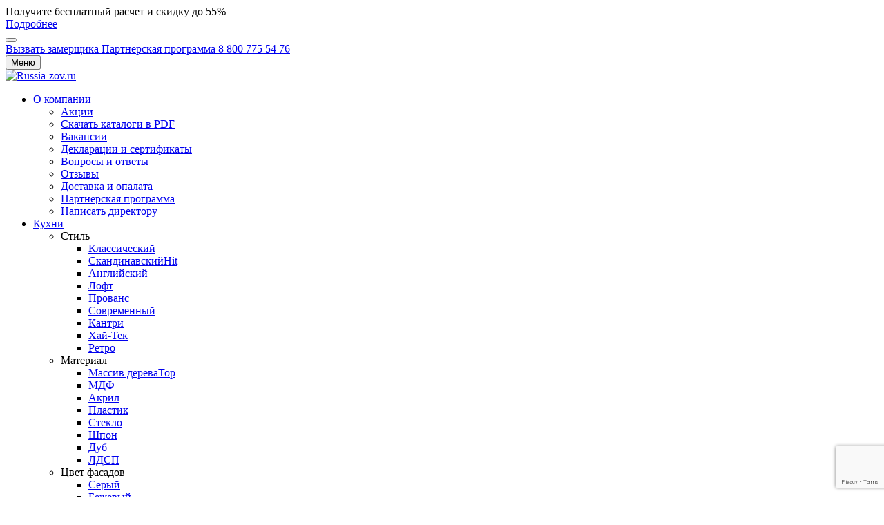

--- FILE ---
content_type: text/html; charset=UTF-8
request_url: https://russia-zov.ru/2023/02/07/kuhnya-s-photopechatyu-osobennosti-resheniya/
body_size: 19470
content:
<!DOCTYPE html>
<html lang="ru-RU" itemscope="itemscope" itemtype="http://schema.org/WebPage">
<head>
    <meta charset="UTF-8">
    <meta name="viewport" content="width=device-width, initial-scale=1">
    <meta name='robots' content='index, follow, max-image-preview:large, max-snippet:-1, max-video-preview:-1' />

	<!-- This site is optimized with the Yoast SEO plugin v24.4 - https://yoast.com/wordpress/plugins/seo/ -->
	<title>Кухня с фотопечатью: особенности решения &#8211; Russia-zov.ru</title>
	<meta name="description" content="Кухня с фотопечатью позволит реализовать по-настоящему уникальный дизайн с неповторимым сочетанием цветов и рисунков." />
	<link rel="canonical" href="https://russia-zov.ru/2023/02/07/kuhnya-s-photopechatyu-osobennosti-resheniya/" />
	<meta property="og:locale" content="ru_RU" />
	<meta property="og:type" content="article" />
	<meta property="og:title" content="Кухня с фотопечатью: особенности решения &#8211; Russia-zov.ru" />
	<meta property="og:description" content="Кухня с фотопечатью позволит реализовать по-настоящему уникальный дизайн с неповторимым сочетанием цветов и рисунков." />
	<meta property="og:url" content="https://russia-zov.ru/2023/02/07/kuhnya-s-photopechatyu-osobennosti-resheniya/" />
	<meta property="og:site_name" content="Russia-zov.ru" />
	<meta property="article:publisher" content="https://www.facebook.com/groups/russiazov/" />
	<meta property="article:published_time" content="2023-02-07T10:53:56+00:00" />
	<meta property="article:modified_time" content="2023-02-07T12:13:44+00:00" />
	<meta property="og:image" content="https://russia-zov.ru/wp-content/uploads/2023/02/2931-1200x800-1.jpg" />
	<meta property="og:image:width" content="1200" />
	<meta property="og:image:height" content="800" />
	<meta property="og:image:type" content="image/jpeg" />
	<meta name="author" content="Александр Канарейкин" />
	<meta name="twitter:card" content="summary_large_image" />
	<meta name="twitter:label1" content="Написано автором" />
	<meta name="twitter:data1" content="Александр Канарейкин" />
	<meta name="twitter:label2" content="Примерное время для чтения" />
	<meta name="twitter:data2" content="5 минут" />
	<script type="application/ld+json" class="yoast-schema-graph">{"@context":"https://schema.org","@graph":[{"@type":"Article","@id":"https://russia-zov.ru/2023/02/07/kuhnya-s-photopechatyu-osobennosti-resheniya/#article","isPartOf":{"@id":"https://russia-zov.ru/2023/02/07/kuhnya-s-photopechatyu-osobennosti-resheniya/"},"author":{"name":"Александр Канарейкин","@id":"https://russia-zov.ru/#/schema/person/03d7b4bd15784c7fcff75e47146b8861"},"headline":"Кухня с фотопечатью: особенности решения","datePublished":"2023-02-07T10:53:56+00:00","dateModified":"2023-02-07T12:13:44+00:00","mainEntityOfPage":{"@id":"https://russia-zov.ru/2023/02/07/kuhnya-s-photopechatyu-osobennosti-resheniya/"},"wordCount":643,"publisher":{"@id":"https://russia-zov.ru/#organization"},"image":{"@id":"https://russia-zov.ru/2023/02/07/kuhnya-s-photopechatyu-osobennosti-resheniya/#primaryimage"},"thumbnailUrl":"https://russia-zov.ru/wp-content/uploads/2023/02/2931-1200x800-1.jpg","articleSection":["Статьи"],"inLanguage":"ru-RU"},{"@type":"WebPage","@id":"https://russia-zov.ru/2023/02/07/kuhnya-s-photopechatyu-osobennosti-resheniya/","url":"https://russia-zov.ru/2023/02/07/kuhnya-s-photopechatyu-osobennosti-resheniya/","name":"Кухня с фотопечатью: особенности решения &#8211; Russia-zov.ru","isPartOf":{"@id":"https://russia-zov.ru/#website"},"primaryImageOfPage":{"@id":"https://russia-zov.ru/2023/02/07/kuhnya-s-photopechatyu-osobennosti-resheniya/#primaryimage"},"image":{"@id":"https://russia-zov.ru/2023/02/07/kuhnya-s-photopechatyu-osobennosti-resheniya/#primaryimage"},"thumbnailUrl":"https://russia-zov.ru/wp-content/uploads/2023/02/2931-1200x800-1.jpg","datePublished":"2023-02-07T10:53:56+00:00","dateModified":"2023-02-07T12:13:44+00:00","description":"Кухня с фотопечатью позволит реализовать по-настоящему уникальный дизайн с неповторимым сочетанием цветов и рисунков.","breadcrumb":{"@id":"https://russia-zov.ru/2023/02/07/kuhnya-s-photopechatyu-osobennosti-resheniya/#breadcrumb"},"inLanguage":"ru-RU","potentialAction":[{"@type":"ReadAction","target":["https://russia-zov.ru/2023/02/07/kuhnya-s-photopechatyu-osobennosti-resheniya/"]}]},{"@type":"ImageObject","inLanguage":"ru-RU","@id":"https://russia-zov.ru/2023/02/07/kuhnya-s-photopechatyu-osobennosti-resheniya/#primaryimage","url":"https://russia-zov.ru/wp-content/uploads/2023/02/2931-1200x800-1.jpg","contentUrl":"https://russia-zov.ru/wp-content/uploads/2023/02/2931-1200x800-1.jpg","width":1200,"height":800,"caption":"Кухня с фотопечатью может иметь как рисунки, так и целые изображения"},{"@type":"BreadcrumbList","@id":"https://russia-zov.ru/2023/02/07/kuhnya-s-photopechatyu-osobennosti-resheniya/#breadcrumb","itemListElement":[{"@type":"ListItem","position":1,"name":"Блог","item":"https://russia-zov.ru/blog/"},{"@type":"ListItem","position":2,"name":"Кухня с фотопечатью: особенности решения"}]},{"@type":"WebSite","@id":"https://russia-zov.ru/#website","url":"https://russia-zov.ru/","name":"Russia-zov.ru","description":"Белорусские кухни фабрики ЗОВ от официального представителя завода в Москве","publisher":{"@id":"https://russia-zov.ru/#organization"},"potentialAction":[{"@type":"SearchAction","target":{"@type":"EntryPoint","urlTemplate":"https://russia-zov.ru/?s={search_term_string}"},"query-input":{"@type":"PropertyValueSpecification","valueRequired":true,"valueName":"search_term_string"}}],"inLanguage":"ru-RU"},{"@type":"Organization","@id":"https://russia-zov.ru/#organization","name":"Russia-zov.ru","url":"https://russia-zov.ru/","logo":{"@type":"ImageObject","inLanguage":"ru-RU","@id":"https://russia-zov.ru/#/schema/logo/image/","url":"https://russia-zov.ru/wp-content/uploads/2020/11/logo.png","contentUrl":"https://russia-zov.ru/wp-content/uploads/2020/11/logo.png","width":64,"height":55,"caption":"Russia-zov.ru"},"image":{"@id":"https://russia-zov.ru/#/schema/logo/image/"},"sameAs":["https://www.facebook.com/groups/russiazov/","https://www.instagram.com/Mebel_zov/","https://www.youtube.com/channel/UC5wkLfZ5OLIL8iLWLM8NSMw"]},{"@type":"Person","@id":"https://russia-zov.ru/#/schema/person/03d7b4bd15784c7fcff75e47146b8861","name":"Александр Канарейкин","image":{"@type":"ImageObject","inLanguage":"ru-RU","@id":"https://russia-zov.ru/#/schema/person/image/","url":"https://secure.gravatar.com/avatar/13cf405803625d0225447791341d7b6e?s=96&d=mm&r=g","contentUrl":"https://secure.gravatar.com/avatar/13cf405803625d0225447791341d7b6e?s=96&d=mm&r=g","caption":"Александр Канарейкин"},"sameAs":["http://russia-zov.ru","admin"]}]}</script>
	<!-- / Yoast SEO plugin. -->


<link rel='dns-prefetch' href='//cdn.jsdelivr.net' />
<link rel='dns-prefetch' href='//smartcaptcha.yandexcloud.net' />
<script type="text/javascript">
/* <![CDATA[ */
window._wpemojiSettings = {"baseUrl":"https:\/\/s.w.org\/images\/core\/emoji\/15.0.3\/72x72\/","ext":".png","svgUrl":"https:\/\/s.w.org\/images\/core\/emoji\/15.0.3\/svg\/","svgExt":".svg","source":{"concatemoji":"https:\/\/russia-zov.ru\/wp-includes\/js\/wp-emoji-release.min.js?ver=6.6.4"}};
/*! This file is auto-generated */
!function(i,n){var o,s,e;function c(e){try{var t={supportTests:e,timestamp:(new Date).valueOf()};sessionStorage.setItem(o,JSON.stringify(t))}catch(e){}}function p(e,t,n){e.clearRect(0,0,e.canvas.width,e.canvas.height),e.fillText(t,0,0);var t=new Uint32Array(e.getImageData(0,0,e.canvas.width,e.canvas.height).data),r=(e.clearRect(0,0,e.canvas.width,e.canvas.height),e.fillText(n,0,0),new Uint32Array(e.getImageData(0,0,e.canvas.width,e.canvas.height).data));return t.every(function(e,t){return e===r[t]})}function u(e,t,n){switch(t){case"flag":return n(e,"\ud83c\udff3\ufe0f\u200d\u26a7\ufe0f","\ud83c\udff3\ufe0f\u200b\u26a7\ufe0f")?!1:!n(e,"\ud83c\uddfa\ud83c\uddf3","\ud83c\uddfa\u200b\ud83c\uddf3")&&!n(e,"\ud83c\udff4\udb40\udc67\udb40\udc62\udb40\udc65\udb40\udc6e\udb40\udc67\udb40\udc7f","\ud83c\udff4\u200b\udb40\udc67\u200b\udb40\udc62\u200b\udb40\udc65\u200b\udb40\udc6e\u200b\udb40\udc67\u200b\udb40\udc7f");case"emoji":return!n(e,"\ud83d\udc26\u200d\u2b1b","\ud83d\udc26\u200b\u2b1b")}return!1}function f(e,t,n){var r="undefined"!=typeof WorkerGlobalScope&&self instanceof WorkerGlobalScope?new OffscreenCanvas(300,150):i.createElement("canvas"),a=r.getContext("2d",{willReadFrequently:!0}),o=(a.textBaseline="top",a.font="600 32px Arial",{});return e.forEach(function(e){o[e]=t(a,e,n)}),o}function t(e){var t=i.createElement("script");t.src=e,t.defer=!0,i.head.appendChild(t)}"undefined"!=typeof Promise&&(o="wpEmojiSettingsSupports",s=["flag","emoji"],n.supports={everything:!0,everythingExceptFlag:!0},e=new Promise(function(e){i.addEventListener("DOMContentLoaded",e,{once:!0})}),new Promise(function(t){var n=function(){try{var e=JSON.parse(sessionStorage.getItem(o));if("object"==typeof e&&"number"==typeof e.timestamp&&(new Date).valueOf()<e.timestamp+604800&&"object"==typeof e.supportTests)return e.supportTests}catch(e){}return null}();if(!n){if("undefined"!=typeof Worker&&"undefined"!=typeof OffscreenCanvas&&"undefined"!=typeof URL&&URL.createObjectURL&&"undefined"!=typeof Blob)try{var e="postMessage("+f.toString()+"("+[JSON.stringify(s),u.toString(),p.toString()].join(",")+"));",r=new Blob([e],{type:"text/javascript"}),a=new Worker(URL.createObjectURL(r),{name:"wpTestEmojiSupports"});return void(a.onmessage=function(e){c(n=e.data),a.terminate(),t(n)})}catch(e){}c(n=f(s,u,p))}t(n)}).then(function(e){for(var t in e)n.supports[t]=e[t],n.supports.everything=n.supports.everything&&n.supports[t],"flag"!==t&&(n.supports.everythingExceptFlag=n.supports.everythingExceptFlag&&n.supports[t]);n.supports.everythingExceptFlag=n.supports.everythingExceptFlag&&!n.supports.flag,n.DOMReady=!1,n.readyCallback=function(){n.DOMReady=!0}}).then(function(){return e}).then(function(){var e;n.supports.everything||(n.readyCallback(),(e=n.source||{}).concatemoji?t(e.concatemoji):e.wpemoji&&e.twemoji&&(t(e.twemoji),t(e.wpemoji)))}))}((window,document),window._wpemojiSettings);
/* ]]> */
</script>
<style id='wp-emoji-styles-inline-css' type='text/css'>

	img.wp-smiley, img.emoji {
		display: inline !important;
		border: none !important;
		box-shadow: none !important;
		height: 1em !important;
		width: 1em !important;
		margin: 0 0.07em !important;
		vertical-align: -0.1em !important;
		background: none !important;
		padding: 0 !important;
	}
</style>
<link rel='stylesheet' id='wp-block-library-css' href='https://russia-zov.ru/wp-includes/css/dist/block-library/style.min.css?ver=6.6.4' type='text/css' media='all' />
<style id='classic-theme-styles-inline-css' type='text/css'>
/*! This file is auto-generated */
.wp-block-button__link{color:#fff;background-color:#32373c;border-radius:9999px;box-shadow:none;text-decoration:none;padding:calc(.667em + 2px) calc(1.333em + 2px);font-size:1.125em}.wp-block-file__button{background:#32373c;color:#fff;text-decoration:none}
</style>
<style id='global-styles-inline-css' type='text/css'>
:root{--wp--preset--aspect-ratio--square: 1;--wp--preset--aspect-ratio--4-3: 4/3;--wp--preset--aspect-ratio--3-4: 3/4;--wp--preset--aspect-ratio--3-2: 3/2;--wp--preset--aspect-ratio--2-3: 2/3;--wp--preset--aspect-ratio--16-9: 16/9;--wp--preset--aspect-ratio--9-16: 9/16;--wp--preset--color--black: #000000;--wp--preset--color--cyan-bluish-gray: #abb8c3;--wp--preset--color--white: #ffffff;--wp--preset--color--pale-pink: #f78da7;--wp--preset--color--vivid-red: #cf2e2e;--wp--preset--color--luminous-vivid-orange: #ff6900;--wp--preset--color--luminous-vivid-amber: #fcb900;--wp--preset--color--light-green-cyan: #7bdcb5;--wp--preset--color--vivid-green-cyan: #00d084;--wp--preset--color--pale-cyan-blue: #8ed1fc;--wp--preset--color--vivid-cyan-blue: #0693e3;--wp--preset--color--vivid-purple: #9b51e0;--wp--preset--gradient--vivid-cyan-blue-to-vivid-purple: linear-gradient(135deg,rgba(6,147,227,1) 0%,rgb(155,81,224) 100%);--wp--preset--gradient--light-green-cyan-to-vivid-green-cyan: linear-gradient(135deg,rgb(122,220,180) 0%,rgb(0,208,130) 100%);--wp--preset--gradient--luminous-vivid-amber-to-luminous-vivid-orange: linear-gradient(135deg,rgba(252,185,0,1) 0%,rgba(255,105,0,1) 100%);--wp--preset--gradient--luminous-vivid-orange-to-vivid-red: linear-gradient(135deg,rgba(255,105,0,1) 0%,rgb(207,46,46) 100%);--wp--preset--gradient--very-light-gray-to-cyan-bluish-gray: linear-gradient(135deg,rgb(238,238,238) 0%,rgb(169,184,195) 100%);--wp--preset--gradient--cool-to-warm-spectrum: linear-gradient(135deg,rgb(74,234,220) 0%,rgb(151,120,209) 20%,rgb(207,42,186) 40%,rgb(238,44,130) 60%,rgb(251,105,98) 80%,rgb(254,248,76) 100%);--wp--preset--gradient--blush-light-purple: linear-gradient(135deg,rgb(255,206,236) 0%,rgb(152,150,240) 100%);--wp--preset--gradient--blush-bordeaux: linear-gradient(135deg,rgb(254,205,165) 0%,rgb(254,45,45) 50%,rgb(107,0,62) 100%);--wp--preset--gradient--luminous-dusk: linear-gradient(135deg,rgb(255,203,112) 0%,rgb(199,81,192) 50%,rgb(65,88,208) 100%);--wp--preset--gradient--pale-ocean: linear-gradient(135deg,rgb(255,245,203) 0%,rgb(182,227,212) 50%,rgb(51,167,181) 100%);--wp--preset--gradient--electric-grass: linear-gradient(135deg,rgb(202,248,128) 0%,rgb(113,206,126) 100%);--wp--preset--gradient--midnight: linear-gradient(135deg,rgb(2,3,129) 0%,rgb(40,116,252) 100%);--wp--preset--font-size--small: 13px;--wp--preset--font-size--medium: 20px;--wp--preset--font-size--large: 36px;--wp--preset--font-size--x-large: 42px;--wp--preset--font-family--inter: "Inter", sans-serif;--wp--preset--font-family--cardo: Cardo;--wp--preset--spacing--20: 0.44rem;--wp--preset--spacing--30: 0.67rem;--wp--preset--spacing--40: 1rem;--wp--preset--spacing--50: 1.5rem;--wp--preset--spacing--60: 2.25rem;--wp--preset--spacing--70: 3.38rem;--wp--preset--spacing--80: 5.06rem;--wp--preset--shadow--natural: 6px 6px 9px rgba(0, 0, 0, 0.2);--wp--preset--shadow--deep: 12px 12px 50px rgba(0, 0, 0, 0.4);--wp--preset--shadow--sharp: 6px 6px 0px rgba(0, 0, 0, 0.2);--wp--preset--shadow--outlined: 6px 6px 0px -3px rgba(255, 255, 255, 1), 6px 6px rgba(0, 0, 0, 1);--wp--preset--shadow--crisp: 6px 6px 0px rgba(0, 0, 0, 1);}:where(.is-layout-flex){gap: 0.5em;}:where(.is-layout-grid){gap: 0.5em;}body .is-layout-flex{display: flex;}.is-layout-flex{flex-wrap: wrap;align-items: center;}.is-layout-flex > :is(*, div){margin: 0;}body .is-layout-grid{display: grid;}.is-layout-grid > :is(*, div){margin: 0;}:where(.wp-block-columns.is-layout-flex){gap: 2em;}:where(.wp-block-columns.is-layout-grid){gap: 2em;}:where(.wp-block-post-template.is-layout-flex){gap: 1.25em;}:where(.wp-block-post-template.is-layout-grid){gap: 1.25em;}.has-black-color{color: var(--wp--preset--color--black) !important;}.has-cyan-bluish-gray-color{color: var(--wp--preset--color--cyan-bluish-gray) !important;}.has-white-color{color: var(--wp--preset--color--white) !important;}.has-pale-pink-color{color: var(--wp--preset--color--pale-pink) !important;}.has-vivid-red-color{color: var(--wp--preset--color--vivid-red) !important;}.has-luminous-vivid-orange-color{color: var(--wp--preset--color--luminous-vivid-orange) !important;}.has-luminous-vivid-amber-color{color: var(--wp--preset--color--luminous-vivid-amber) !important;}.has-light-green-cyan-color{color: var(--wp--preset--color--light-green-cyan) !important;}.has-vivid-green-cyan-color{color: var(--wp--preset--color--vivid-green-cyan) !important;}.has-pale-cyan-blue-color{color: var(--wp--preset--color--pale-cyan-blue) !important;}.has-vivid-cyan-blue-color{color: var(--wp--preset--color--vivid-cyan-blue) !important;}.has-vivid-purple-color{color: var(--wp--preset--color--vivid-purple) !important;}.has-black-background-color{background-color: var(--wp--preset--color--black) !important;}.has-cyan-bluish-gray-background-color{background-color: var(--wp--preset--color--cyan-bluish-gray) !important;}.has-white-background-color{background-color: var(--wp--preset--color--white) !important;}.has-pale-pink-background-color{background-color: var(--wp--preset--color--pale-pink) !important;}.has-vivid-red-background-color{background-color: var(--wp--preset--color--vivid-red) !important;}.has-luminous-vivid-orange-background-color{background-color: var(--wp--preset--color--luminous-vivid-orange) !important;}.has-luminous-vivid-amber-background-color{background-color: var(--wp--preset--color--luminous-vivid-amber) !important;}.has-light-green-cyan-background-color{background-color: var(--wp--preset--color--light-green-cyan) !important;}.has-vivid-green-cyan-background-color{background-color: var(--wp--preset--color--vivid-green-cyan) !important;}.has-pale-cyan-blue-background-color{background-color: var(--wp--preset--color--pale-cyan-blue) !important;}.has-vivid-cyan-blue-background-color{background-color: var(--wp--preset--color--vivid-cyan-blue) !important;}.has-vivid-purple-background-color{background-color: var(--wp--preset--color--vivid-purple) !important;}.has-black-border-color{border-color: var(--wp--preset--color--black) !important;}.has-cyan-bluish-gray-border-color{border-color: var(--wp--preset--color--cyan-bluish-gray) !important;}.has-white-border-color{border-color: var(--wp--preset--color--white) !important;}.has-pale-pink-border-color{border-color: var(--wp--preset--color--pale-pink) !important;}.has-vivid-red-border-color{border-color: var(--wp--preset--color--vivid-red) !important;}.has-luminous-vivid-orange-border-color{border-color: var(--wp--preset--color--luminous-vivid-orange) !important;}.has-luminous-vivid-amber-border-color{border-color: var(--wp--preset--color--luminous-vivid-amber) !important;}.has-light-green-cyan-border-color{border-color: var(--wp--preset--color--light-green-cyan) !important;}.has-vivid-green-cyan-border-color{border-color: var(--wp--preset--color--vivid-green-cyan) !important;}.has-pale-cyan-blue-border-color{border-color: var(--wp--preset--color--pale-cyan-blue) !important;}.has-vivid-cyan-blue-border-color{border-color: var(--wp--preset--color--vivid-cyan-blue) !important;}.has-vivid-purple-border-color{border-color: var(--wp--preset--color--vivid-purple) !important;}.has-vivid-cyan-blue-to-vivid-purple-gradient-background{background: var(--wp--preset--gradient--vivid-cyan-blue-to-vivid-purple) !important;}.has-light-green-cyan-to-vivid-green-cyan-gradient-background{background: var(--wp--preset--gradient--light-green-cyan-to-vivid-green-cyan) !important;}.has-luminous-vivid-amber-to-luminous-vivid-orange-gradient-background{background: var(--wp--preset--gradient--luminous-vivid-amber-to-luminous-vivid-orange) !important;}.has-luminous-vivid-orange-to-vivid-red-gradient-background{background: var(--wp--preset--gradient--luminous-vivid-orange-to-vivid-red) !important;}.has-very-light-gray-to-cyan-bluish-gray-gradient-background{background: var(--wp--preset--gradient--very-light-gray-to-cyan-bluish-gray) !important;}.has-cool-to-warm-spectrum-gradient-background{background: var(--wp--preset--gradient--cool-to-warm-spectrum) !important;}.has-blush-light-purple-gradient-background{background: var(--wp--preset--gradient--blush-light-purple) !important;}.has-blush-bordeaux-gradient-background{background: var(--wp--preset--gradient--blush-bordeaux) !important;}.has-luminous-dusk-gradient-background{background: var(--wp--preset--gradient--luminous-dusk) !important;}.has-pale-ocean-gradient-background{background: var(--wp--preset--gradient--pale-ocean) !important;}.has-electric-grass-gradient-background{background: var(--wp--preset--gradient--electric-grass) !important;}.has-midnight-gradient-background{background: var(--wp--preset--gradient--midnight) !important;}.has-small-font-size{font-size: var(--wp--preset--font-size--small) !important;}.has-medium-font-size{font-size: var(--wp--preset--font-size--medium) !important;}.has-large-font-size{font-size: var(--wp--preset--font-size--large) !important;}.has-x-large-font-size{font-size: var(--wp--preset--font-size--x-large) !important;}
:where(.wp-block-post-template.is-layout-flex){gap: 1.25em;}:where(.wp-block-post-template.is-layout-grid){gap: 1.25em;}
:where(.wp-block-columns.is-layout-flex){gap: 2em;}:where(.wp-block-columns.is-layout-grid){gap: 2em;}
:root :where(.wp-block-pullquote){font-size: 1.5em;line-height: 1.6;}
</style>
<link rel='stylesheet' id='baguettebox-css-css' href='https://russia-zov.ru/wp-content/plugins/gallery-block-lightbox/dist/baguetteBox.min.css?ver=1.12.0' type='text/css' media='all' />
<style id='woocommerce-inline-inline-css' type='text/css'>
.woocommerce form .form-row .required { visibility: visible; }
</style>
<link rel='stylesheet' id='brands-styles-css' href='https://russia-zov.ru/wp-content/plugins/woocommerce/assets/css/brands.css?ver=9.7.2' type='text/css' media='all' />
<link rel='stylesheet' id='russia_zov_main_styles-css' href='https://russia-zov.ru/wp-content/themes/russiazov/build/style-index.css?ver=6.6.4' type='text/css' media='all' />
<link rel='stylesheet' id='russia_zov_extra_styles-css' href='https://russia-zov.ru/wp-content/themes/russiazov/build/index.css?ver=6.6.4' type='text/css' media='all' />
<script type="text/javascript" src="https://russia-zov.ru/wp-includes/js/jquery/jquery.min.js?ver=3.7.1" id="jquery-core-js"></script>
<script type="text/javascript" src="https://russia-zov.ru/wp-includes/js/jquery/jquery-migrate.min.js?ver=3.4.1" id="jquery-migrate-js"></script>
<script type="text/javascript" src="https://russia-zov.ru/wp-content/plugins/woocommerce/assets/js/jquery-blockui/jquery.blockUI.min.js?ver=2.7.0-wc.9.7.2" id="jquery-blockui-js" defer="defer" data-wp-strategy="defer"></script>
<script type="text/javascript" src="https://russia-zov.ru/wp-content/plugins/woocommerce/assets/js/js-cookie/js.cookie.min.js?ver=2.1.4-wc.9.7.2" id="js-cookie-js" defer="defer" data-wp-strategy="defer"></script>
<script type="text/javascript" id="woocommerce-js-extra">
/* <![CDATA[ */
var woocommerce_params = {"ajax_url":"\/wp-admin\/admin-ajax.php","wc_ajax_url":"\/?wc-ajax=%%endpoint%%","i18n_password_show":"\u041f\u043e\u043a\u0430\u0437\u0430\u0442\u044c \u043f\u0430\u0440\u043e\u043b\u044c","i18n_password_hide":"\u0421\u043a\u0440\u044b\u0442\u044c \u043f\u0430\u0440\u043e\u043b\u044c"};
/* ]]> */
</script>
<script type="text/javascript" src="https://russia-zov.ru/wp-content/plugins/woocommerce/assets/js/frontend/woocommerce.min.js?ver=9.7.2" id="woocommerce-js" defer="defer" data-wp-strategy="defer"></script>
<link rel="https://api.w.org/" href="https://russia-zov.ru/wp-json/" /><link rel="alternate" title="JSON" type="application/json" href="https://russia-zov.ru/wp-json/wp/v2/posts/11399" /><link rel="EditURI" type="application/rsd+xml" title="RSD" href="https://russia-zov.ru/xmlrpc.php?rsd" />
<meta name="generator" content="WordPress 6.6.4" />
<meta name="generator" content="WooCommerce 9.7.2" />
<link rel='shortlink' href='https://russia-zov.ru/?p=11399' />
<link rel="alternate" title="oEmbed (JSON)" type="application/json+oembed" href="https://russia-zov.ru/wp-json/oembed/1.0/embed?url=https%3A%2F%2Frussia-zov.ru%2F2023%2F02%2F07%2Fkuhnya-s-photopechatyu-osobennosti-resheniya%2F" />
<link rel="alternate" title="oEmbed (XML)" type="text/xml+oembed" href="https://russia-zov.ru/wp-json/oembed/1.0/embed?url=https%3A%2F%2Frussia-zov.ru%2F2023%2F02%2F07%2Fkuhnya-s-photopechatyu-osobennosti-resheniya%2F&#038;format=xml" />
<link rel="manifest" href="https://russia-zov.ru/wp-content/themes/russiazov/favicon/site.webmanifest"><link rel="apple-touch-icon" sizes="180x180" href="https://russia-zov.ru/wp-content/themes/russiazov/favicon/apple-touch-icon.png"><link rel="icon" type="image/png" sizes="32x32" href="https://russia-zov.ru/wp-content/themes/russiazov/favicon/favicon-32x32.png"><link rel="icon" type="image/png" sizes="16x16" href="https://russia-zov.ru/wp-content/themes/russiazov/favicon/favicon-16x16.png"><link rel="mask-icon" href="https://russia-zov.ru/wp-content/themes/russiazov/favicon/safari-pinned-tab.svg" color="#1a3052"><meta name="msapplication-TileColor" content="#2d89ef"><meta name="theme-color" content="#ffffff">	<noscript><style>.woocommerce-product-gallery{ opacity: 1 !important; }</style></noscript>
	<style id='wp-fonts-local' type='text/css'>
@font-face{font-family:Inter;font-style:normal;font-weight:300 900;font-display:fallback;src:url('https://russia-zov.ru/wp-content/plugins/woocommerce/assets/fonts/Inter-VariableFont_slnt,wght.woff2') format('woff2');font-stretch:normal;}
@font-face{font-family:Cardo;font-style:normal;font-weight:400;font-display:fallback;src:url('https://russia-zov.ru/wp-content/plugins/woocommerce/assets/fonts/cardo_normal_400.woff2') format('woff2');}
</style>
<link rel="icon" href="https://russia-zov.ru/wp-content/uploads/2020/11/cropped-logo512-2-32x32.png" sizes="32x32" />
<link rel="icon" href="https://russia-zov.ru/wp-content/uploads/2020/11/cropped-logo512-2-192x192.png" sizes="192x192" />
<link rel="apple-touch-icon" href="https://russia-zov.ru/wp-content/uploads/2020/11/cropped-logo512-2-180x180.png" />
<meta name="msapplication-TileImage" content="https://russia-zov.ru/wp-content/uploads/2020/11/cropped-logo512-2-270x270.png" />
	<!-- Lightbox2 CSS -->
<link href="https://cdnjs.cloudflare.com/ajax/libs/lightbox2/2.11.3/css/lightbox.min.css" rel="stylesheet">
</head>
<body id="page">
<div id="wrapper">
    
        <aside class="campaign-bar d-none">
        <div class="container">
            <div class="campaign-bar__inner">
                <div class="campaign-bar__text">
                    Получите бесплатный расчет и скидку до 55%
                </div>
                <a class="btn btn--outline btn--sm btn--white" href="/quiz">Подробнее</a>
            </div>
            <button class="campaign-bar__close close close--white"></button>
        </div>
    </aside>
    
    <div id="top-bar" class="top-bar">
	<div class="container">
		<div class="top-bar__content">
			<div class="top-bar__social">
				<div class="social">
	<a
		href="https://www.facebook.com/groups/russiazov/" target="_blank"
		rel="noreferrer" title="facebook">
		<span class="social-icon social--facebook"></span>
	</a>
	<a
		href="https://www.instagram.com/Mebel_zov/" target="_blank"
		rel="noreferrer" title="instagram">
		<span class="social-icon social--instagram"></span>
	</a>
	<a
		href="https://vk.com/russia_zov" target="_blank"
		rel="noreferrer" title="vk">
		<span class="social-icon social--vk"></span>
	</a>
	<a
		href="https://www.youtube.com/channel/UC5wkLfZ5OLIL8iLWLM8NSMw" target="_blank"
		rel="noreferrer" title="youtube">
		<span class="social-icon social--youtube"></span>
	</a>
	<a
		href="https://zen.yandex.ru/id/5f2a8fdda087395d9efcc3ca" target="_blank"
		rel="noreferrer" title="zen">
		<span class="social-icon social--zen"></span>
	</a>
</div>
			</div>
			<div class="top-bar__links">
				<a href="javascript:void(0)" data-modal="measurer" class="top-bar__link u js-open-modal">
					Вызвать замерщика
				</a>
				<a href="/partner/" class="top-bar__link u">
					Партнерская программа
				</a>
									<a href="tel:88007755476" class="top-bar__phone u">8 800 775 54 76</a>
							</div>
		</div>
	</div>
</div>

<header
	id="header" class="header sticky" data-sticky="true" data-sticky-offset="100" data-sticky-viewport="100"
	data-sticky-padding="50">
	<div class="container header__content">

		<div class="header__hamburger">
			<button name="header-menu-opener" class="header__menu" data-target="fullscreen-menu">
				<span class="header__menu-name">Меню</span>
			</button>
		</div>

		<div class="header__logo">
			<a href="/" rel="home">
				<img src="https://russia-zov.ru/wp-content/themes/russiazov/img/logo.png" alt="Russia-zov.ru">
			</a>
		</div>

		<div class="header__nav">
							<ul id="menu-menu" class="primary-menu"><li id="menu-item-18758" class="menu-item-18758"><a href="https://russia-zov.ru/about-us/" class="u">О компании</a>
<ul class="sub-menu">
	<li id="menu-item-18759" class="menu-item-18759"><a href="https://russia-zov.ru/category/actions/" class="u">Акции</a></li>
	<li id="menu-item-18760" class="menu-item-18760"><a href="https://russia-zov.ru/catalogs/" class="u">Скачать каталоги в PDF</a></li>
	<li id="menu-item-18761" class="menu-item-18761"><a href="https://russia-zov.ru/vacancies/" class="u">Вакансии</a></li>
	<li id="menu-item-18762" class="menu-item-18762"><a href="https://russia-zov.ru/declarations/" class="u">Декларации и сертификаты</a></li>
	<li id="menu-item-18763" class="menu-item-18763"><a href="https://russia-zov.ru/faqs/" class="u">Вопросы и ответы</a></li>
	<li id="menu-item-18764" class="menu-item-18764"><a href="https://russia-zov.ru/reviews/" class="u">Отзывы</a></li>
	<li id="menu-item-18765" class="menu-item-18765"><a href="https://russia-zov.ru/delivery-and-payment/" class="u">Доставка и опалата</a></li>
	<li id="menu-item-18766" class="menu-item-18766"><a href="https://russia-zov.ru/partner/" class="u">Партнерская программа</a></li>
	<li id="menu-item-18767" class="menu-item-18767"><a href="https://russia-zov.ru/mail-director/" class="u">Написать директору</a></li>
</ul>
</li>
<li id="menu-item-18773" class="mega-menu menu-item-18773"><a href="https://russia-zov.ru/product-category/kuhni-zov/" class="u">Кухни</a>
<ul class="sub-menu">
	<li id="menu-item-18774" class="mega-menu menu-item-18774"><a class="u">Стиль</a>
	<ul class="sub-menu">
		<li id="menu-item-18775" class="menu-item-18775"><a href="https://russia-zov.ru/product-category/kuhni-zov/classic/" class="u">Классический</a></li>
		<li id="menu-item-18776" class="menu-item-18776"><a href="https://russia-zov.ru/product-category/kuhni-zov/scandinavian/" class="u">Скандинавский<span class="label label--primary">Hit</span></a></li>
		<li id="menu-item-18777" class="menu-item-18777"><a href="https://russia-zov.ru/product-category/kuhni-zov/english/" class="u">Английский</a></li>
		<li id="menu-item-18778" class="menu-item-18778"><a href="https://russia-zov.ru/product-category/kuhni-zov/loft/" class="u">Лофт</a></li>
		<li id="menu-item-18779" class="menu-item-18779"><a href="https://russia-zov.ru/product-category/kuhni-zov/provence/" class="u">Прованс</a></li>
		<li id="menu-item-18780" class="menu-item-18780"><a href="https://russia-zov.ru/product-category/kuhni-zov/modern/" class="u">Современный</a></li>
		<li id="menu-item-18781" class="menu-item-18781"><a href="https://russia-zov.ru/product-category/kuhni-zov/country/" class="u">Кантри</a></li>
		<li id="menu-item-18782" class="menu-item-18782"><a href="https://russia-zov.ru/product-category/kuhni-zov/hi-tech/" class="u">Хай-Тек</a></li>
		<li id="menu-item-18783" class="menu-item-18783"><a href="https://russia-zov.ru/product-category/kuhni-zov/retro/" class="u">Ретро</a></li>
	</ul>
</li>
	<li id="menu-item-18784" class="mega-menu menu-item-18784"><a class="u">Материал</a>
	<ul class="sub-menu">
		<li id="menu-item-18785" class="menu-item-18785"><a href="https://russia-zov.ru/product-category/kuhni-zov/solid-wood/" class="u">Массив дерева<span class="label label--primary">Top</span></a></li>
		<li id="menu-item-18786" class="menu-item-18786"><a href="https://russia-zov.ru/product-category/kuhni-zov/mdf/" class="u">МДФ</a></li>
		<li id="menu-item-18787" class="menu-item-18787"><a href="https://russia-zov.ru/product-category/kuhni-zov/akril/" class="u">Акрил</a></li>
		<li id="menu-item-18789" class="menu-item-18789"><a href="https://russia-zov.ru/product-category/kuhni-zov/plastic/" class="u">Пластик</a></li>
		<li id="menu-item-18790" class="menu-item-18790"><a href="https://russia-zov.ru/product-category/kuhni-zov/steklo/" class="u">Стекло</a></li>
		<li id="menu-item-18791" class="menu-item-18791"><a href="https://russia-zov.ru/product-category/kuhni-zov/shpon/" class="u">Шпон</a></li>
		<li id="menu-item-18792" class="menu-item-18792"><a href="https://russia-zov.ru/product-category/kuhni-zov/oak/" class="u">Дуб</a></li>
		<li id="menu-item-18793" class="menu-item-18793"><a href="https://russia-zov.ru/product-category/kuhni-zov/ldsp/" class="u">ЛДСП</a></li>
	</ul>
</li>
	<li id="menu-item-18794" class="mega-menu menu-item-18794"><a class="u">Цвет фасадов</a>
	<ul class="sub-menu">
		<li id="menu-item-18795" class="menu-item-18795"><a href="https://russia-zov.ru/product-category/kuhni-zov/gray/" class="u">Серый</a></li>
		<li id="menu-item-18796" class="menu-item-18796"><a href="https://russia-zov.ru/product-category/kuhni-zov/beige/" class="u">Бежевый</a></li>
		<li id="menu-item-18797" class="menu-item-18797"><a href="https://russia-zov.ru/product-category/kuhni-zov/white/" class="u">Белый</a></li>
		<li id="menu-item-18798" class="menu-item-18798"><a href="https://russia-zov.ru/product-category/kuhni-zov/blue/" class="u">Синий</a></li>
		<li id="menu-item-18799" class="menu-item-18799"><a href="https://russia-zov.ru/product-category/kuhni-zov/black/" class="u">Черный</a></li>
		<li id="menu-item-18800" class="menu-item-18800"><a href="https://russia-zov.ru/product-category/kuhni-zov/brown/" class="u">Коричневый</a></li>
		<li id="menu-item-18801" class="menu-item-18801"><a href="https://russia-zov.ru/product-category/kuhni-zov/light-blue/" class="u">Голубой</a></li>
		<li id="menu-item-18802" class="menu-item-18802"><a href="https://russia-zov.ru/product-category/kuhni-zov/green/" class="u">Зеленый</a></li>
		<li id="menu-item-18803" class="menu-item-18803"><a href="https://russia-zov.ru/product-category/kuhni-zov/orange/" class="u">Оранжевый</a></li>
	</ul>
</li>
	<li id="menu-item-18804" class="menu-item-18804"><a class="u">Конфигурация</a>
	<ul class="sub-menu">
		<li id="menu-item-18805" class="menu-item-18805"><a href="https://russia-zov.ru/product-category/kuhni-zov/straight/" class="u">Прямые</a></li>
		<li id="menu-item-18806" class="menu-item-18806"><a href="https://russia-zov.ru/product-category/kuhni-zov/corner/" class="u">Угловые</a></li>
		<li id="menu-item-18807" class="menu-item-18807"><a href="https://russia-zov.ru/product-category/kuhni-zov/with-island/" class="u">С островом</a></li>
		<li id="menu-item-18808" class="menu-item-18808"><a href="https://russia-zov.ru/product-category/kuhni-zov/with-bar-counter/" class="u">С барной стойкой</a></li>
		<li id="menu-item-18809" class="menu-item-18809"><a href="https://russia-zov.ru/product-category/kuhni-zov/long/" class="u">Длинные</a></li>
		<li id="menu-item-18810" class="menu-item-18810"><a href="https://russia-zov.ru/product-category/kuhni-zov/narrow/" class="u">Узкие</a></li>
		<li id="menu-item-18811" class="menu-item-18811"><a href="https://russia-zov.ru/product-category/kuhni-zov/p-shape/" class="u">П-образные</a></li>
	</ul>
</li>
	<li id="menu-item-18812" class="menu-item-18812"><a class="u">Стоимость</a>
	<ul class="sub-menu">
		<li id="menu-item-18813" class="menu-item-18813"><a href="https://russia-zov.ru/product-category/kuhni-zov/price-before-150/" class="u">до 150 тысяч р.</a></li>
		<li id="menu-item-18814" class="menu-item-18814"><a href="https://russia-zov.ru/product-category/kuhni-zov/price-under-150/" class="u">От 150 тысяч р.</a></li>
		<li id="menu-item-18815" class="menu-item-18815"><a href="http://russia-zov.ru/product-category/kuhni-zov/price-under-200/" class="u">От 200 тысяч р.</a></li>
		<li id="menu-item-18816" class="menu-item-18816"><a href="https://russia-zov.ru/product-category/kuhni-zov/price-under-250/" class="u">От 250 тысяч р.</a></li>
		<li id="menu-item-18817" class="menu-item-18817"><a href="https://russia-zov.ru/product-category/kuhni-zov/price-under-300/" class="u">от 300 тысяц р.</a></li>
		<li id="menu-item-18818" class="menu-item-18818"><a href="https://russia-zov.ru/product-category/kuhni-zov/price-under-400/" class="u">От 400 тысяч р.</a></li>
		<li id="menu-item-18819" class="menu-item-18819"><a href="https://russia-zov.ru/product-category/kuhni-zov/price-under-500/" class="u">От 500 тысяц р.</a></li>
	</ul>
</li>
</ul>
</li>
<li id="menu-item-18820" class="mega-menu menu-item-18820"><a href="https://russia-zov.ru/product-category/mebel/" class="u">Мебель</a>
<ul class="sub-menu">
	<li id="menu-item-18835" class="menu-item-18835"><a class="u">Тип</a>
	<ul class="sub-menu">
		<li id="menu-item-18836" class="menu-item-18836"><a href="https://russia-zov.ru/product-category/garderobniye/" class="u">Гардеробные<img src="https://russia-zov.ru/wp-content/uploads/2023/02/wardrobe.png" alt="" title="" class="d-block"/></a></li>
		<li id="menu-item-18837" class="menu-item-18837"><a href="https://russia-zov.ru/product-category/shkaviy-kupe/" class="u">Шкафы-купе<img src="https://russia-zov.ru/wp-content/uploads/2023/02/garderob.png" alt="" title="" class="d-block"/></a></li>
		<li id="menu-item-18854" class="menu-item-18854"><a href="https://russia-zov.ru/product-category/krovati/" class="u">Кровати<img src="https://russia-zov.ru/wp-content/uploads/2023/02/bed.png" alt="" title="" class="d-block"/></a></li>
		<li id="menu-item-18858" class="menu-item-18858"><a href="https://russia-zov.ru/product-category/stoliy/" class="u">Столы<img src="https://russia-zov.ru/wp-content/uploads/2023/02/desk.png" alt="" title="" class="d-block"/></a></li>
		<li id="menu-item-18859" class="menu-item-18859"><a href="https://russia-zov.ru/product-category/mebel/komodiy/" class="u">Комоды<img src="https://russia-zov.ru/wp-content/uploads/2023/02/comod.png" alt="" title="" class="d-block"/></a></li>
		<li id="menu-item-18860" class="menu-item-18860"><a href="https://russia-zov.ru/product-category/mebel/zerkala/" class="u">Зеркала<img src="https://russia-zov.ru/wp-content/uploads/2023/02/mirror.png" alt="" title="" class="d-block"/></a></li>
	</ul>
</li>
	<li id="menu-item-18861" class="menu-item-18861"><a class="u">Расположение</a>
	<ul class="sub-menu">
		<li id="menu-item-18862" class="menu-item-18862"><a href="https://russia-zov.ru/product-category/mebel/dlya-gostinoy/" class="u">Для гостиной</a></li>
		<li id="menu-item-18863" class="menu-item-18863"><a href="https://russia-zov.ru/product-category/mebel/dlya-spalni/" class="u">Для спальни</a></li>
		<li id="menu-item-18864" class="menu-item-18864"><a href="https://russia-zov.ru/product-category/mebel/dlya-prokhozhey/" class="u">Для прихожей</a></li>
		<li id="menu-item-18866" class="menu-item-18866"><a href="https://russia-zov.ru/product-category/mebel/dlya-detskoy/" class="u">Для детской</a></li>
	</ul>
</li>
	<li id="menu-item-18867" class="menu-item-18867"><a class="u">Цвет</a>
	<ul class="sub-menu">
		<li id="menu-item-18868" class="menu-item-18868"><a href="https://russia-zov.ru/product-category/mebel/gray-color/" class="u">Серый</a></li>
		<li id="menu-item-18869" class="menu-item-18869"><a href="https://russia-zov.ru/product-category/mebel/beige-color/" class="u">Бежевый</a></li>
		<li id="menu-item-18870" class="menu-item-18870"><a href="https://russia-zov.ru/product-category/mebel/white-color/" class="u">Белый</a></li>
		<li id="menu-item-18871" class="menu-item-18871"><a href="https://russia-zov.ru/product-category/mebel/blue-color/" class="u">Синий</a></li>
		<li id="menu-item-18872" class="menu-item-18872"><a href="https://russia-zov.ru/product-category/mebel/black-color/" class="u">Черный</a></li>
		<li id="menu-item-18873" class="menu-item-18873"><a href="https://russia-zov.ru/product-category/mebel/brown-color/" class="u">Коричневый</a></li>
		<li id="menu-item-18874" class="menu-item-18874"><a href="https://russia-zov.ru/product-category/mebel/light-blue-color/" class="u">Голубой</a></li>
		<li id="menu-item-18875" class="menu-item-18875"><a href="https://russia-zov.ru/product-category/mebel/green-color/" class="u">Зеленый</a></li>
		<li id="menu-item-18876" class="menu-item-18876"><a href="https://russia-zov.ru/product-category/mebel/orange-color/" class="u">Оранжевый</a></li>
	</ul>
</li>
	<li id="menu-item-18877" class="menu-item-18877"><a class="u">Предложения</a>
	<ul class="sub-menu">
		<li id="menu-item-18878" class="menu-item-18878"><a href="https://russia-zov.ru/product-category/mebel/in-stock/" class="u">Мебель в наличии</a></li>
		<li id="menu-item-18879" class="menu-item-18879"><a href="https://russia-zov.ru/page/1/?s=%D0%92%D0%B8%D0%BE%D0%BB%D0%B0&#038;post_type=product" class="u">Комплект мебели «Виола»</a></li>
		<li id="menu-item-18880" class="menu-item-18880"><a href="https://russia-zov.ru/product/skafi-kype-dali-2600-%d0%bc%d0%bc-steklo-cvetnoe/" class="u">Шкаф-купе «DALI» 2600 мм (цветное стекло)</a></li>
	</ul>
</li>
</ul>
</li>
<li id="menu-item-18768" class="menu-item-18768"><a href="https://russia-zov.ru/product-category/sale/" class="u">Распродажа</a></li>
<li id="menu-item-18769" class="menu-item-18769"><a href="https://russia-zov.ru/portfolio/" class="u">Наши работы</a></li>
<li id="menu-item-18770" class="menu-item-18770"><a href="https://russia-zov.ru/store-locator/" class="u">Магазины</a></li>
<li id="menu-item-18857" class="menu-item-18857"><a href="https://russia-zov.ru/contact/" class="u">Контакты</a></li>
<li id="menu-item-18771" class="menu-item-18771"><a href="https://russia-zov.ru/blog/" class="u">Блог</a></li>
</ul>						</div>

					<div class="header__cta">
				<a href="/quiz" class="btn btn--sm btn--primary">Проект бесплатно</a>
			</div>
		
		<div class="header__search">
			<a href="javascript:void(0)" class="header__search-ico">
				<span class="header__search-name">Поиск</span>
			</a>
		</div>
	</div>
	<div class="header__wrapper">
		<div class="container">
			<form
				role="search" method="get" class="woocommerce-product-search searchform header__searchform"
				action="https://russia-zov.ru/">
				<label
					class="screen-reader-text" for="woocommerce-product-search-field-0">Искать:</label>
				<fieldset>
					<div class="search-button-group">
						<a href="#" class="search-clear remove" title="Clear"></a>
						<span class="search-icon"></span>
						<input
							type="search" id="woocommerce-product-search-field-1" class="search-field"
							placeholder="Поиск по товарам&hellip;" value="" name="s"/>

						<button
							type="submit" value="Поиск">
							<span class="screen-reader-text">Поиск</span>
						</button>
					</div>
					<input type="hidden" name="post_type" value="product"/>
					<div class="autocomplete-wrapper"></div>
				</fieldset>
			</form>
		</div>
		<a href="javascript:void(0)" class="header__wrapper-close close circle">Закрыть</a>
	</div>
</header>

    <main class="main">
<div class="blog">
	<div class="container-read">

					
<article
	class="post__single"
	itemscope itemtype="http://schema.org/Article">

	<h1 class="h1 text-center blog__h1">Кухня с фотопечатью: особенности решения</h1>

	
		<div class="blog__meta mb-3 d-flex">
			<span class="posted_in"><span>Раздел: </span><a href="https://russia-zov.ru/category/articles/" rel="category tag">Статьи</a></span>
			<time
				class="time" datetime="2023-02-07T13:53:56+03:00">07.02.2023</time>
		</div>

		
	<div class="blog__content">
		<figure class="wp-block-image size-large"><img fetchpriority="high" decoding="async" width="1024" height="683" src="https://russia-zov.ru/wp-content/uploads/2023/02/2931-1200x800-1-1024x683.jpg" alt="" class="wp-image-11403" srcset="https://russia-zov.ru/wp-content/uploads/2023/02/2931-1200x800-1-1024x683.jpg 1024w, https://russia-zov.ru/wp-content/uploads/2023/02/2931-1200x800-1-300x200.jpg 300w, https://russia-zov.ru/wp-content/uploads/2023/02/2931-1200x800-1-768x512.jpg 768w, https://russia-zov.ru/wp-content/uploads/2023/02/2931-1200x800-1-480x320.jpg 480w, https://russia-zov.ru/wp-content/uploads/2023/02/2931-1200x800-1-900x600.jpg 900w, https://russia-zov.ru/wp-content/uploads/2023/02/2931-1200x800-1.jpg 1200w" sizes="(max-width: 1024px) 100vw, 1024px" /><figcaption class="wp-element-caption">Изображения городов, звезд или природы отлично подходят для фотопечати</figcaption></figure><p>Среди всех существующих на рынке вариантов гарнитуров, <strong>кухня с фотопечатью</strong> оказалась обособленным островом, о котором мало кто что-либо знает. В обществе фигурируют стереотипы, что фотопечать – это исключительно безвкусица, да еще и крайне недолговечная, и не соответствующая своей цене.</p><p>Возможно, что на заре своего появления кухни с фотопечатью действительно не могли предоставить нужного качества или внешнего вида. Однако с течением времени технологии и варианты изготовления фотопечати ушли вперед, и сегодня фотопечать может свободно соревноваться по долговечности с более традиционными вариантами кухонь.</p><h2 class="wp-block-heading">Кухни с фотопечатью: основные свойства</h2><p>Основное преимущество фотопечати перед другими видами фасадов – это возможность нанести любое желаемое изображение, будь то интересный фрактальный узор, фрукты/цветы, или что-то более экстраординарное. Таким образом мы можем получить уникальный гарнитур, внешний вид которого будет ограничен лишь человеческой фантазией.</p><p>На сегодняшний день покупателям доступны разные материалы для изготовления гарнитура. Наиболее популярными являются стеклянные кухни с фотопечатью, пластик и мдф. Все используемые материалы уже успели пройти обкатку с технологией фотопечати, благодаря чему больше не нужно опасаться ее хрупкости. Существует два способа нанесения печати – полимерная пленка и УФ-печать.</p><figure class="wp-block-image size-large"><img decoding="async" width="1024" height="765" src="https://russia-zov.ru/wp-content/uploads/2023/02/Фотопечать-Вариант-№-19-1024x765.jpg" alt="Кухня с фотопечатью позволяет реализовать интересные контрастные варианты" class="wp-image-11401" srcset="https://russia-zov.ru/wp-content/uploads/2023/02/Фотопечать-Вариант-№-19-1024x765.jpg 1024w, https://russia-zov.ru/wp-content/uploads/2023/02/Фотопечать-Вариант-№-19-300x224.jpg 300w, https://russia-zov.ru/wp-content/uploads/2023/02/Фотопечать-Вариант-№-19-768x573.jpg 768w, https://russia-zov.ru/wp-content/uploads/2023/02/Фотопечать-Вариант-№-19-429x320.jpg 429w, https://russia-zov.ru/wp-content/uploads/2023/02/Фотопечать-Вариант-№-19-900x672.jpg 900w, https://russia-zov.ru/wp-content/uploads/2023/02/Фотопечать-Вариант-№-19.jpg 1054w" sizes="(max-width: 1024px) 100vw, 1024px" /><figcaption class="wp-element-caption">Рисунок может помочь в создании контрастного дизайна</figcaption></figure><p>Полимерная пленка – это заранее изготовленный принт, который наклеивается на поверхность фасада. Кухни из пластика с фотопечатью чаще всего используют пленку, т.к. пластиковую поверхность проще всего подготовить к приклеиванию.</p><p>УФ-печать – это печать изображения прямо на поверхности материала. Таким образом рисунок получается весьма ярким и сочным, однако и более дорогостоящим.</p><p>Лучшим балансом между качеством, долговечностью и доступностью обладают кухни мдф с фотопечатью. Материал отлично подходит как для УФ-печати, так и для полимерной пленки, весьма устойчив к внешним воздействиям, и при этом остается в разумных пределах ценового диапазона.</p><p>Кухня стеклянная с фотопечатью будет наиболее дорогим вариантом. Этому способствует как сама цена стекла, так и определенные сложности с нанесением рисунка на поверхность. Пластик и мдф легче поддаются УФ-печати, а нанесение полимерной пленки должно быть произведено максимально аккуратно, т.к. на стекле будут заметны даже малейшие огрехи.</p><h3 class="wp-block-heading">Советы по дизайну гарнитура</h3><p>Кухня с фотопечатью предлагает огромное разнообразие рисунков, которые можно сочетать с практически любыми стилями, от модерна до хай-тека. Однако существуют определенные тонкости, которые следует соблюдать, чтобы гарнитур не получился вычурным или негармоничным.</p><figure class="wp-block-image size-large"><img decoding="async" width="1024" height="768" src="https://russia-zov.ru/wp-content/uploads/2023/02/Кухня_синяя_69-1024x768.webp" alt="" class="wp-image-11402" srcset="https://russia-zov.ru/wp-content/uploads/2023/02/Кухня_синяя_69-1024x768.webp 1024w, https://russia-zov.ru/wp-content/uploads/2023/02/Кухня_синяя_69-300x225.webp 300w, https://russia-zov.ru/wp-content/uploads/2023/02/Кухня_синяя_69-768x576.webp 768w, https://russia-zov.ru/wp-content/uploads/2023/02/Кухня_синяя_69-427x320.webp 427w, https://russia-zov.ru/wp-content/uploads/2023/02/Кухня_синяя_69-900x675.webp 900w, https://russia-zov.ru/wp-content/uploads/2023/02/Кухня_синяя_69.webp 1280w" sizes="(max-width: 1024px) 100vw, 1024px" /><figcaption class="wp-element-caption">Кухня с фотопечатью отлично подходит для небольших гарнитуров</figcaption></figure><p>В первую очередь следует помнить, что фотопечать – это дополнительная декоративная добавка, а не самостоятельное решение для всех фасадов. Если рисунком будет покрыт каждый фасад, то его будет слишком много: фотопечать просто закроет собой все остальные элементы кухни и будет вызывать отторжение. Лучший вариант – это использовать примерно половину поверхностей под фотопечать, а остальное оставить без рисунков и изображений.</p><p>Для покупателей доступны тысячи вариантов изображений для кухни с фотопечатью. Однако определенных решений все-таки стоит избегать, например – изображений людей и животных. Специфика человеческого зрения такова, что мы будем инстинктивно цепляться взглядом именно за эти изображения. Это создаст ситуацию, когда одна конкретная часть гарнитура будет навязчиво притягивать к себе внимание и затемнять остальные.</p><p>Не бойтесь использовать контрастные сочетания цветов между фасадами и рисунком. Например, темные нижних шкафчики будут вполне неплохо смотреться с желтыми или темно-красными цветами на верхних шкафчиках. А вот выделять конкретные шкафчики исходя из их назначения не стоит.</p><h3 class="wp-block-heading">Кухня с фотопечатью: уход и подбор</h3><p>Уборка и мытье кухни с фотопечатью имеет ряд специфических особенностей, особенно если рисунок нанесен с помощью полимерной пленки. Следует помнить, что пленка является верхним слоем фасада, и ее вполне можно попросту отодрать, если слишком увлечься абразивными чистящими средствами.</p><figure class="wp-block-image size-large"><img loading="lazy" decoding="async" width="1024" height="769" src="https://russia-zov.ru/wp-content/uploads/2023/02/fotopechat-na-kuhonnoy-mebeli-1-1024x769.jpg" alt="Кухня с фотопечатью будет выглядеть весьма стильно" class="wp-image-11400" srcset="https://russia-zov.ru/wp-content/uploads/2023/02/fotopechat-na-kuhonnoy-mebeli-1-1024x769.jpg 1024w, https://russia-zov.ru/wp-content/uploads/2023/02/fotopechat-na-kuhonnoy-mebeli-1-300x225.jpg 300w, https://russia-zov.ru/wp-content/uploads/2023/02/fotopechat-na-kuhonnoy-mebeli-1-768x577.jpg 768w, https://russia-zov.ru/wp-content/uploads/2023/02/fotopechat-na-kuhonnoy-mebeli-1-1536x1154.jpg 1536w, https://russia-zov.ru/wp-content/uploads/2023/02/fotopechat-na-kuhonnoy-mebeli-1-426x320.jpg 426w, https://russia-zov.ru/wp-content/uploads/2023/02/fotopechat-na-kuhonnoy-mebeli-1-900x676.jpg 900w, https://russia-zov.ru/wp-content/uploads/2023/02/fotopechat-na-kuhonnoy-mebeli-1.jpg 1600w" sizes="(max-width: 1024px) 100vw, 1024px" /><figcaption class="wp-element-caption">Кухня с фотопечатью поможет создать уникальный дизайн даже в малом размере</figcaption></figure><p>УФ-печать обладает несколько более высокой стойкостью к внешним воздействиям, но, как и пленка, не любит жесткого механического воздействия. Щетки и другие жесткие чистящие инструменты лучше отложить в сторону, и использовать обычную влажную кухонную губку.</p><p>Наши специалисты будут рады помочь Вам с выбором гарнитура из коллекции кухонь ЗОВ. Их опыт и знания позволят избежать некоторых стилевых ошибок и подобрать рисунок таким образом, чтобы он гармонировал со всем остальным гарнитуром, дополняя его, а не портя. </p>	</div>

	<div class="blog__links">
			</div>
</article>
		
	</div>

	<div class="container">
					<aside class="blog__related">
				<h3 class="h3 text-center mb-4">Связанные публикации</h3>
				<div class="blog__related-grid d-grid column-3 column-md-2">
					
						<article
							itemscope itemtype="http://schema.org/BlogPosting"
							class="blog__article"
							id="post-17404">
							<a
								href="https://russia-zov.ru/2025/02/17/karkas-kuhni-kak-sozdat-prochnuu-osnovu/" class="blog__cover"
								title="Каркас кухни: как создать прочную основу">
								<img width="600" height="600" src="https://russia-zov.ru/wp-content/uploads/2025/02/00d1b314efc7569c3840740699ecd669-600x600.jpeg" class="attachment-woocommerce_thumbnail size-woocommerce_thumbnail wp-post-image" alt="" decoding="async" loading="lazy" srcset="https://russia-zov.ru/wp-content/uploads/2025/02/00d1b314efc7569c3840740699ecd669-600x600.jpeg 600w, https://russia-zov.ru/wp-content/uploads/2025/02/00d1b314efc7569c3840740699ecd669-150x150.jpeg 150w, https://russia-zov.ru/wp-content/uploads/2025/02/00d1b314efc7569c3840740699ecd669-100x100.jpeg 100w" sizes="(max-width: 600px) 100vw, 600px" />							</a>
							<div class="blog__info">
								<div class="blog__type">Статьи</div>
								<a
									href="https://russia-zov.ru/2025/02/17/karkas-kuhni-kak-sozdat-prochnuu-osnovu/" class="blog__name u">Каркас кухни: как создать прочную основу</a>
								<div class="blog__date">17.02.2025</div>
								<div class="blog__paragraph text-muted">Кухня — это сердце дома, место, где готовят еду, собираются за семейными ужинами и принимают гостей. Однако за красивыми фасадами и ...</div>
							</div>
						</article>

					
						<article
							itemscope itemtype="http://schema.org/BlogPosting"
							class="blog__article"
							id="post-13165">
							<a
								href="https://russia-zov.ru/2024/05/14/chem-zakrepit-stoleshnitsu-varianti-krepezhei/" class="blog__cover"
								title="Чем закрепить столешницу: варианты крепежей">
								<img width="600" height="600" src="https://russia-zov.ru/wp-content/uploads/2024/04/shutterstock_1670790925-600x600.jpg" class="attachment-woocommerce_thumbnail size-woocommerce_thumbnail wp-post-image" alt="" decoding="async" loading="lazy" srcset="https://russia-zov.ru/wp-content/uploads/2024/04/shutterstock_1670790925-600x600.jpg 600w, https://russia-zov.ru/wp-content/uploads/2024/04/shutterstock_1670790925-150x150.jpg 150w, https://russia-zov.ru/wp-content/uploads/2024/04/shutterstock_1670790925-100x100.jpg 100w" sizes="(max-width: 600px) 100vw, 600px" />							</a>
							<div class="blog__info">
								<div class="blog__type">Статьи</div>
								<a
									href="https://russia-zov.ru/2024/05/14/chem-zakrepit-stoleshnitsu-varianti-krepezhei/" class="blog__name u">Чем закрепить столешницу: варианты крепежей</a>
								<div class="blog__date">14.05.2024</div>
								<div class="blog__paragraph text-muted">Выбор правильного способа крепления столешницы является важным этапом в процессе оформления кухни или ванной комнаты. Ведь от того, ...</div>
							</div>
						</article>

					
						<article
							itemscope itemtype="http://schema.org/BlogPosting"
							class="blog__article"
							id="post-16039">
							<a
								href="https://russia-zov.ru/2024/07/26/ustanovka-kuhhonogo-fartuka-do-ili-posle-montaja/" class="blog__cover"
								title="Установка кухонного фартука &#8212; до или после монтажа.">
								<img width="600" height="600" src="https://russia-zov.ru/wp-content/uploads/2024/07/bb35f5bc5eb5e2a828cbfd904ca51a4f-600x600.jpeg" class="attachment-woocommerce_thumbnail size-woocommerce_thumbnail wp-post-image" alt="" decoding="async" loading="lazy" srcset="https://russia-zov.ru/wp-content/uploads/2024/07/bb35f5bc5eb5e2a828cbfd904ca51a4f-600x600.jpeg 600w, https://russia-zov.ru/wp-content/uploads/2024/07/bb35f5bc5eb5e2a828cbfd904ca51a4f-150x150.jpeg 150w, https://russia-zov.ru/wp-content/uploads/2024/07/bb35f5bc5eb5e2a828cbfd904ca51a4f-100x100.jpeg 100w" sizes="(max-width: 600px) 100vw, 600px" />							</a>
							<div class="blog__info">
								<div class="blog__type">Статьи</div>
								<a
									href="https://russia-zov.ru/2024/07/26/ustanovka-kuhhonogo-fartuka-do-ili-posle-montaja/" class="blog__name u">Установка кухонного фартука &#8212; до или после монтажа.</a>
								<div class="blog__date">26.07.2024</div>
								<div class="blog__paragraph text-muted">Когда речь заходит о ремонте кухни, каждый элемент должен быть тщательно продуман и запланирован. Одним из ключевых вопросов, с которым ...</div>
							</div>
						</article>

									</div>
			</aside>
			</div>
</div>

</main>


<footer id="footer" class="footer">
	<div class="container">
		<div class="footer__columns d-grid column-4 column-md-2 column-xs-1">
			<div class="footer__col">
				<div class="footer__article">Компания</div>
				<a class="footer__link u" href="/about-us/">О компании</a>
				<a class="footer__link u" href="/portfolio/">Готовые проекты кухонь</a>
				<a class="footer__link u" href="/delivery-and-payment/">Доставка и оплата</a>
				<a class="footer__link u" href="/store-locator/">Магазины</a>
				<a class="footer__link u" href="/contact/">Контакты</a>
			</div>
			<div class="footer__col">
				<div class="footer__article">Полезное</div>
				<a class="footer__link u" href="/blog/">Блог</a>
				<a class="footer__link u" href="/quiz/">Заказ дизайн-проекта</a>
				<a class="footer__link u" href="/partner/">Партнерская программа</a>
				<a class="footer__link u" href="/mail-director/">Написать директору</a>
			</div>
			<div class="footer__col">
				<div class="footer__article">Категории</div>
				<a class="footer__link u" href="/product-category/kuhni-zov/">Кухни на заказ</a>
				<a class="footer__link u" href="/product-category/shkaviy-kupe/">Шкафы-купе</a>
				<a class="footer__link u" href="/product-category/krovati/">Кровати</a>
				<a class="footer__link u" href="/product-category/stoliy/">Столы</a>
				<a class="footer__link u" href="/product-category/komodiy/">Комоды и тумбы</a>
				<a class="footer__link u" href="/product-category/dveri/">Двери</a>
			</div>
			<div class="footer__col">
				<div class="footer__article">Контакты</div>
									<a class="footer__link u" href="tel:+78007755476">8 (800) 775 54 76</a>
					<a class="footer__link u" href="mailto:sklad@russia-zov.ru">sklad@russia-zov.ru</a>
								<a
					class="footer__cta btn btn--sm btn--primary w-fit mb-2 js-open-modal" data-modal="callback"
					href="javascript:void(0)">Обратный звонок</a>
				<div class="footer__text">ОГРН: 1187746065649</div>
			</div>
		</div>
		<div class="footer__disclaimer">
			Наша компания является официальным представителем завода и предлагает Вам купить белорусские кухни ЗОВ на
			самых выгодных условиях. Все модели из фирменного каталога, брендовые комплектующие и грамотные и обученные
			мастера, знающие все особенности продукции завода. Гарантия качества как на саму корпусную мебель, так и на
			выполненные работы по ее доставке и установке.
		</div>
	</div>
	<hr/>
	<div class="container">
		<div class="footer__bottom d-grid column-3 column-sm-1">
			<a href="/privacy-policy-2/">Политика конфиденциальности</a>
			<div class="footer__social">
				<div class="social">
	<a
		href="https://www.facebook.com/groups/russiazov/" target="_blank"
		rel="noreferrer" title="facebook">
		<span class="social-icon social--facebook"></span>
	</a>
	<a
		href="https://www.instagram.com/Mebel_zov/" target="_blank"
		rel="noreferrer" title="instagram">
		<span class="social-icon social--instagram"></span>
	</a>
	<a
		href="https://vk.com/russia_zov" target="_blank"
		rel="noreferrer" title="vk">
		<span class="social-icon social--vk"></span>
	</a>
	<a
		href="https://www.youtube.com/channel/UC5wkLfZ5OLIL8iLWLM8NSMw" target="_blank"
		rel="noreferrer" title="youtube">
		<span class="social-icon social--youtube"></span>
	</a>
	<a
		href="https://zen.yandex.ru/id/5f2a8fdda087395d9efcc3ca" target="_blank"
		rel="noreferrer" title="zen">
		<span class="social-icon social--zen"></span>
	</a>
</div>
			</div>
			<div class="footer__copyright">Ⓒ 2026 «Кухни Зов в Москве»
			</div>
		</div>
	</div>
</footer>

<div class="modal modal--small" data-modal="callback">
	<div class="modal__content">
		<a class="js-modal-close modal__cross"></a>
		
<div
	id="callback" class="feedback callback" v-cloak>
	<template>
		<form @submit.prevent="sendFeedback" class="feedback__form form">
			<input type="hidden" name="yandex-captcha-response" id="yandex-captcha-response-callback">
			<input type="hidden" name="url-callback" id="form__url-callback" value="https://russia-zov.ru/2023/02/07/kuhnya-s-photopechatyu-osobennosti-resheniya">
							<div class="feedback__title h3">Обратная связь</div>
										<div class="feedback__subtitle mb-3">Оставьте контактные данные, и мы обязательно свяжемся с вами</div>
			
			<div class="message message--callback message--callback d-none"></div>

			<div v-if="info.sent === false" class="form__wrapper">

				
					<div class="form__group">
						<label for="form__name-callback" class="form__label">Ваше имя</label>
						<input
							v-model="info.name" type="text" id="form__name-callback" class="form__input"
							name="name-callback" value=""
															required
														autocomplete="off">
					</div>

				
				
					<div class="form__group">
						<label for="form__phone-callback" class="form__label">Ваш телефон</label>
						<input
							v-model="info.phone" type="text" id="form__phone-callback" class="form__input"
							name="phone-callback"
							value="" placeholder="+7 (495) ..."
															required
														autocomplete="off">
					</div>

				
				
					<div class="form__group">
						<label for="form__email-callback" class="form__label">E-mail</label>
						<input
							v-model="info.email" type="email" id="form__email-callback" class="form__input"
							name="email-callback"
							value=""
														placeholder="info@domain.ru" autocomplete="off">
					</div>

				
				
				
				
				
				
					<div class="form__group form__checkbox">
						<input
							v-model="info.check" :checked="info.check" type="checkbox"
							id="form__checkbox-callback"
							name="checkbox-callback"
													>
						<label
							for="form__checkbox-callback" class="form__small-text">Согласен с политикой
							конфиденциальности</label>
					</div>

				
				<div class="form__group">
					<div id="smart-captcha-callback" class="smart-captcha"></div>
				</div>

				<div class="form__group">
					<input
						type="submit" id="submit-callback" class="form__submit btn btn--primary btn--lg w-100"
						value="Перезвоните мне">
				</div>
			</div>
			<div v-else class="form__success">
				<p class="text-center message message--success">Успешно отправлено!</p>
				<div class="form__image"></div>
			</div>
		</form>
	</template>
</div>		</form>
	</div>
</div>


<div class="modal modal--small" data-modal="measurer">
	<div class="modal__content">
		<a class="js-modal-close modal__cross"></a>
		
<div
	id="measurer" class="feedback measurer" v-cloak>
	<template>
		<form @submit.prevent="sendFeedback" class="feedback__form form">
			<input type="hidden" name="yandex-captcha-response" id="yandex-captcha-response-measurer">
			<input type="hidden" name="url-measurer" id="form__url-measurer" value="https://russia-zov.ru/2023/02/07/kuhnya-s-photopechatyu-osobennosti-resheniya">
							<div class="feedback__title h3">Вызов замерщика</div>
										<div class="feedback__subtitle mb-3">Стоимость выезда уточняйте у менеджера. Эта сумма целиком возвращается Вам при оформлении договора.</div>
			
			<div class="message message--callback message--measurer d-none"></div>

			<div v-if="info.sent === false" class="form__wrapper">

				
					<div class="form__group">
						<label for="form__name-measurer" class="form__label">Ваше имя</label>
						<input
							v-model="info.name" type="text" id="form__name-measurer" class="form__input"
							name="name-measurer" value=""
															required
														autocomplete="off">
					</div>

				
				
					<div class="form__group">
						<label for="form__phone-measurer" class="form__label">Ваш телефон</label>
						<input
							v-model="info.phone" type="text" id="form__phone-measurer" class="form__input"
							name="phone-measurer"
							value="" placeholder="+7 (495) ..."
															required
														autocomplete="off">
					</div>

				
				
				
					<div class="form__group">
						<label for="form__address-measurer" class="form__label">Адрес</label>
						<input
							v-model="info.address" type="text" id="form__name-measurer" class="form__input"
							name="name-measurer" value=""
															required
														autocomplete="off">
					</div>

				
				
				
				
				
					<div class="form__group form__checkbox">
						<input
							v-model="info.check" :checked="info.check" type="checkbox"
							id="form__checkbox-measurer"
							name="checkbox-measurer"
															required
													>
						<label
							for="form__checkbox-measurer" class="form__small-text">Согласен с политикой
							конфиденциальности</label>
					</div>

				
				<div class="form__group">
					<div id="smart-captcha-measurer" class="smart-captcha"></div>
				</div>

				<div class="form__group">
					<input
						type="submit" id="submit-measurer" class="form__submit btn btn--primary btn--lg w-100"
						value="Заказать выезд замерщика">
				</div>
			</div>
			<div v-else class="form__success">
				<p class="text-center message message--success">Успешно отправлено!</p>
				<div class="form__image"></div>
			</div>
		</form>
	</template>
</div>		</form>
	</div>
</div>

<div class="overlay js-overlay-modal"></div>

</div> <!-- end of #wrapper -->

<link rel='stylesheet' id='wc-blocks-style-css' href='https://russia-zov.ru/wp-content/plugins/woocommerce/assets/client/blocks/wc-blocks.css?ver=wc-9.7.2' type='text/css' media='all' />
<link rel='stylesheet' id='glg-photobox-style-css' href='https://russia-zov.ru/wp-content/plugins/gallery-lightbox-slider/css/photobox/photobox.min.css?ver=1.0.0.41' type='text/css' media='' />
<script type="text/javascript" src="https://russia-zov.ru/wp-content/plugins/gallery-block-lightbox/dist/baguetteBox.min.js?ver=1.12.0" id="baguettebox-js"></script>
<script type="text/javascript" id="baguettebox-js-after">
/* <![CDATA[ */
window.addEventListener("load", function() {baguetteBox.run(".wp-block-gallery,:not(.wp-block-gallery)>.wp-block-image,.wp-block-media-text__media,.gallery,.wp-block-coblocks-gallery-masonry,.wp-block-coblocks-gallery-stacked,.wp-block-coblocks-gallery-collage,.wp-block-coblocks-gallery-offset,.wp-block-coblocks-gallery-stacked,.mgl-gallery,.gb-block-image",{captions:function(t){var e=t.parentElement.classList.contains("wp-block-image")||t.parentElement.classList.contains("wp-block-media-text__media")?t.parentElement.querySelector("figcaption"):t.parentElement.parentElement.querySelector("figcaption,dd");return!!e&&e.innerHTML},filter:/.+\.(gif|jpe?g|png|webp|svg|avif|heif|heic|tif?f|)($|\?)/i,ignoreClass:"no-lightbox"});});
/* ]]> */
</script>
<script type="text/javascript" src="https://cdn.jsdelivr.net/npm/vue@2.6.14/dist/vue.min.js" id="vue-js-js"></script>
<script type="text/javascript" src="https://cdn.jsdelivr.net/npm/vue-router@3.5.2/dist/vue-router.min.js" id="vue-router-js"></script>
<script type="text/javascript" src="https://smartcaptcha.yandexcloud.net/captcha.js" id="yandex-smartcaptcha-js"></script>
<script type="text/javascript" src="https://russia-zov.ru/wp-content/themes/russiazov/build/index.js?ver=1.0.3" id="main-zov-js-js"></script>
<script type="text/javascript" src="https://russia-zov.ru/wp-content/plugins/woocommerce/assets/js/sourcebuster/sourcebuster.min.js?ver=9.7.2" id="sourcebuster-js-js"></script>
<script type="text/javascript" id="wc-order-attribution-js-extra">
/* <![CDATA[ */
var wc_order_attribution = {"params":{"lifetime":1.0e-5,"session":30,"base64":false,"ajaxurl":"https:\/\/russia-zov.ru\/wp-admin\/admin-ajax.php","prefix":"wc_order_attribution_","allowTracking":true},"fields":{"source_type":"current.typ","referrer":"current_add.rf","utm_campaign":"current.cmp","utm_source":"current.src","utm_medium":"current.mdm","utm_content":"current.cnt","utm_id":"current.id","utm_term":"current.trm","utm_source_platform":"current.plt","utm_creative_format":"current.fmt","utm_marketing_tactic":"current.tct","session_entry":"current_add.ep","session_start_time":"current_add.fd","session_pages":"session.pgs","session_count":"udata.vst","user_agent":"udata.uag"}};
/* ]]> */
</script>
<script type="text/javascript" src="https://russia-zov.ru/wp-content/plugins/woocommerce/assets/js/frontend/order-attribution.min.js?ver=9.7.2" id="wc-order-attribution-js"></script>
<script type="text/javascript" src="https://russia-zov.ru/wp-content/plugins/gallery-lightbox-slider/js/jquery/photobox/jquery.photobox.min.js?ver=1.0.0.41" id="glg-photobox-js"></script>
<script type="text/javascript" src="https://cdn.jsdelivr.net/npm/vue/dist/vue.min.js?ver=6.6.4" id="vue-js"></script>

<!--[if lt IE 9]><link rel="stylesheet" href="https://russia-zov.ru/wp-content/plugins/gallery-lightbox-slider '/css/photobox/photobox.ie.css'.'"><![endif]-->

<style type="text/css">
#pbOverlay { background:rgba(0,0,0,.90)  none repeat scroll 0% 0% !important; }
	.gallery-caption, .blocks-gallery-item figcaption {}	.pbWrapper > img{display: inline;}
	#pbThumbsToggler {display: none !important;}
</style>

<script type="text/javascript">// <![CDATA[
jQuery(document).ready(function($) {
	/* START --- Gallery Lightbox Lite --- */
	
    function escapeHtml(unsafe) {
        return unsafe
            .replace(/&/g, "&amp;")
            .replace(/</g, "&lt;")
            .replace(/>/g, "&gt;")
            .replace(/"/g, "&quot;")
            .replace(/'/g, "&#039;");
    }
	/* Gutenberg Adaptive */
	$('.blocks-gallery-item, .wp-block-image').each(function(i) {

		var $blck = $(this).find('img'),
		$isSrc = $blck.attr('src');

		if (! $blck.closest('a').length) {
			$blck.wrap('<a class="glg-a-custom-wrap" href="'+$isSrc+'"></a>');
		}
		else {
			$blck.closest('a').addClass('glg-a-custom-wrap');
		}

        /* Sanitize */
        if (typeof $blck.attr('alt') !== 'undefined' && $blck.attr('alt') !== '') {
            $blck.attr('alt', escapeHtml($blck.attr('alt')));
        }

	});

	
	/* Initialize!
	.glg-a-custom-wrap (Block Gallery)
	.carousel-item:not(".bx-clone") > a:not(".icp_custom_link") (Image Carousel)
	.gallery-item > dt > a (Native Gallery) */
	$('.gallery, .ghozylab-gallery, .wp-block-gallery')
		.photobox('.carousel-item > a:not(".icp_custom_link"),a.glg-a-custom-wrap, .gallery-item > dt > a, .gallery-item > div > a',{
			autoplay: false,
			time: 3000,
			thumbs: true,
			counter: ''
		}, callback);
		function callback(){
		};

});

/* END --- Gallery Lightbox Lite --- */

// ]]></script>


    <script src="https://www.google.com/recaptcha/api.js?render=6Lfc40IrAAAAAAkxsxGH4kdwCd6paOl7SqsjSj4j"></script>

<!-- Yandex.Metrika counter -->
<script type="text/javascript">
	( function (m, e, t, r, i, k, a) {
		m[ i ] = m[ i ] || function () {
			( m[ i ].a = m[ i ].a || [] ).push(arguments)
		};
		m[ i ].l = 1 * new Date();
		k = e.createElement(t), a = e.getElementsByTagName(t)[ 0 ], k.async = 1, k.src = r, a.parentNode.insertBefore(k, a)
	} )
	(window, document, 'script', 'https://mc.yandex.ru/metrika/tag.js', 'ym');

	ym(30813711, 'init', {
		clickmap: true,
		trackLinks: true,
		accurateTrackBounce: true,
		webvisor: true,
		ecommerce: 'dataLayer'
	});
</script>
<noscript>
	<div><img src="https://mc.yandex.ru/watch/30813711" style="position:absolute; left:-9999px;" alt=""/></div>
</noscript>
<!-- /Yandex.Metrika counter -->

<script src="//code.jivosite.com/widget/yds5iuIK07" async></script>
<!-- Lightbox2 JS -->
<script src="https://cdnjs.cloudflare.com/ajax/libs/lightbox2/2.11.3/js/lightbox.min.js"></script>
<script>
  document.addEventListener('DOMContentLoaded', function () {
    const bonus = document.querySelector('.bonuses__text');
    if (bonus) {
      bonus.textContent = 'Скидку 55% на любую кухню';
    }
  });
</script>
</body>
</html>


--- FILE ---
content_type: text/html; charset=utf-8
request_url: https://www.google.com/recaptcha/api2/anchor?ar=1&k=6Lfc40IrAAAAAAkxsxGH4kdwCd6paOl7SqsjSj4j&co=aHR0cHM6Ly9ydXNzaWEtem92LnJ1OjQ0Mw..&hl=en&v=PoyoqOPhxBO7pBk68S4YbpHZ&size=invisible&anchor-ms=20000&execute-ms=30000&cb=4ukbyhsux16n
body_size: 48633
content:
<!DOCTYPE HTML><html dir="ltr" lang="en"><head><meta http-equiv="Content-Type" content="text/html; charset=UTF-8">
<meta http-equiv="X-UA-Compatible" content="IE=edge">
<title>reCAPTCHA</title>
<style type="text/css">
/* cyrillic-ext */
@font-face {
  font-family: 'Roboto';
  font-style: normal;
  font-weight: 400;
  font-stretch: 100%;
  src: url(//fonts.gstatic.com/s/roboto/v48/KFO7CnqEu92Fr1ME7kSn66aGLdTylUAMa3GUBHMdazTgWw.woff2) format('woff2');
  unicode-range: U+0460-052F, U+1C80-1C8A, U+20B4, U+2DE0-2DFF, U+A640-A69F, U+FE2E-FE2F;
}
/* cyrillic */
@font-face {
  font-family: 'Roboto';
  font-style: normal;
  font-weight: 400;
  font-stretch: 100%;
  src: url(//fonts.gstatic.com/s/roboto/v48/KFO7CnqEu92Fr1ME7kSn66aGLdTylUAMa3iUBHMdazTgWw.woff2) format('woff2');
  unicode-range: U+0301, U+0400-045F, U+0490-0491, U+04B0-04B1, U+2116;
}
/* greek-ext */
@font-face {
  font-family: 'Roboto';
  font-style: normal;
  font-weight: 400;
  font-stretch: 100%;
  src: url(//fonts.gstatic.com/s/roboto/v48/KFO7CnqEu92Fr1ME7kSn66aGLdTylUAMa3CUBHMdazTgWw.woff2) format('woff2');
  unicode-range: U+1F00-1FFF;
}
/* greek */
@font-face {
  font-family: 'Roboto';
  font-style: normal;
  font-weight: 400;
  font-stretch: 100%;
  src: url(//fonts.gstatic.com/s/roboto/v48/KFO7CnqEu92Fr1ME7kSn66aGLdTylUAMa3-UBHMdazTgWw.woff2) format('woff2');
  unicode-range: U+0370-0377, U+037A-037F, U+0384-038A, U+038C, U+038E-03A1, U+03A3-03FF;
}
/* math */
@font-face {
  font-family: 'Roboto';
  font-style: normal;
  font-weight: 400;
  font-stretch: 100%;
  src: url(//fonts.gstatic.com/s/roboto/v48/KFO7CnqEu92Fr1ME7kSn66aGLdTylUAMawCUBHMdazTgWw.woff2) format('woff2');
  unicode-range: U+0302-0303, U+0305, U+0307-0308, U+0310, U+0312, U+0315, U+031A, U+0326-0327, U+032C, U+032F-0330, U+0332-0333, U+0338, U+033A, U+0346, U+034D, U+0391-03A1, U+03A3-03A9, U+03B1-03C9, U+03D1, U+03D5-03D6, U+03F0-03F1, U+03F4-03F5, U+2016-2017, U+2034-2038, U+203C, U+2040, U+2043, U+2047, U+2050, U+2057, U+205F, U+2070-2071, U+2074-208E, U+2090-209C, U+20D0-20DC, U+20E1, U+20E5-20EF, U+2100-2112, U+2114-2115, U+2117-2121, U+2123-214F, U+2190, U+2192, U+2194-21AE, U+21B0-21E5, U+21F1-21F2, U+21F4-2211, U+2213-2214, U+2216-22FF, U+2308-230B, U+2310, U+2319, U+231C-2321, U+2336-237A, U+237C, U+2395, U+239B-23B7, U+23D0, U+23DC-23E1, U+2474-2475, U+25AF, U+25B3, U+25B7, U+25BD, U+25C1, U+25CA, U+25CC, U+25FB, U+266D-266F, U+27C0-27FF, U+2900-2AFF, U+2B0E-2B11, U+2B30-2B4C, U+2BFE, U+3030, U+FF5B, U+FF5D, U+1D400-1D7FF, U+1EE00-1EEFF;
}
/* symbols */
@font-face {
  font-family: 'Roboto';
  font-style: normal;
  font-weight: 400;
  font-stretch: 100%;
  src: url(//fonts.gstatic.com/s/roboto/v48/KFO7CnqEu92Fr1ME7kSn66aGLdTylUAMaxKUBHMdazTgWw.woff2) format('woff2');
  unicode-range: U+0001-000C, U+000E-001F, U+007F-009F, U+20DD-20E0, U+20E2-20E4, U+2150-218F, U+2190, U+2192, U+2194-2199, U+21AF, U+21E6-21F0, U+21F3, U+2218-2219, U+2299, U+22C4-22C6, U+2300-243F, U+2440-244A, U+2460-24FF, U+25A0-27BF, U+2800-28FF, U+2921-2922, U+2981, U+29BF, U+29EB, U+2B00-2BFF, U+4DC0-4DFF, U+FFF9-FFFB, U+10140-1018E, U+10190-1019C, U+101A0, U+101D0-101FD, U+102E0-102FB, U+10E60-10E7E, U+1D2C0-1D2D3, U+1D2E0-1D37F, U+1F000-1F0FF, U+1F100-1F1AD, U+1F1E6-1F1FF, U+1F30D-1F30F, U+1F315, U+1F31C, U+1F31E, U+1F320-1F32C, U+1F336, U+1F378, U+1F37D, U+1F382, U+1F393-1F39F, U+1F3A7-1F3A8, U+1F3AC-1F3AF, U+1F3C2, U+1F3C4-1F3C6, U+1F3CA-1F3CE, U+1F3D4-1F3E0, U+1F3ED, U+1F3F1-1F3F3, U+1F3F5-1F3F7, U+1F408, U+1F415, U+1F41F, U+1F426, U+1F43F, U+1F441-1F442, U+1F444, U+1F446-1F449, U+1F44C-1F44E, U+1F453, U+1F46A, U+1F47D, U+1F4A3, U+1F4B0, U+1F4B3, U+1F4B9, U+1F4BB, U+1F4BF, U+1F4C8-1F4CB, U+1F4D6, U+1F4DA, U+1F4DF, U+1F4E3-1F4E6, U+1F4EA-1F4ED, U+1F4F7, U+1F4F9-1F4FB, U+1F4FD-1F4FE, U+1F503, U+1F507-1F50B, U+1F50D, U+1F512-1F513, U+1F53E-1F54A, U+1F54F-1F5FA, U+1F610, U+1F650-1F67F, U+1F687, U+1F68D, U+1F691, U+1F694, U+1F698, U+1F6AD, U+1F6B2, U+1F6B9-1F6BA, U+1F6BC, U+1F6C6-1F6CF, U+1F6D3-1F6D7, U+1F6E0-1F6EA, U+1F6F0-1F6F3, U+1F6F7-1F6FC, U+1F700-1F7FF, U+1F800-1F80B, U+1F810-1F847, U+1F850-1F859, U+1F860-1F887, U+1F890-1F8AD, U+1F8B0-1F8BB, U+1F8C0-1F8C1, U+1F900-1F90B, U+1F93B, U+1F946, U+1F984, U+1F996, U+1F9E9, U+1FA00-1FA6F, U+1FA70-1FA7C, U+1FA80-1FA89, U+1FA8F-1FAC6, U+1FACE-1FADC, U+1FADF-1FAE9, U+1FAF0-1FAF8, U+1FB00-1FBFF;
}
/* vietnamese */
@font-face {
  font-family: 'Roboto';
  font-style: normal;
  font-weight: 400;
  font-stretch: 100%;
  src: url(//fonts.gstatic.com/s/roboto/v48/KFO7CnqEu92Fr1ME7kSn66aGLdTylUAMa3OUBHMdazTgWw.woff2) format('woff2');
  unicode-range: U+0102-0103, U+0110-0111, U+0128-0129, U+0168-0169, U+01A0-01A1, U+01AF-01B0, U+0300-0301, U+0303-0304, U+0308-0309, U+0323, U+0329, U+1EA0-1EF9, U+20AB;
}
/* latin-ext */
@font-face {
  font-family: 'Roboto';
  font-style: normal;
  font-weight: 400;
  font-stretch: 100%;
  src: url(//fonts.gstatic.com/s/roboto/v48/KFO7CnqEu92Fr1ME7kSn66aGLdTylUAMa3KUBHMdazTgWw.woff2) format('woff2');
  unicode-range: U+0100-02BA, U+02BD-02C5, U+02C7-02CC, U+02CE-02D7, U+02DD-02FF, U+0304, U+0308, U+0329, U+1D00-1DBF, U+1E00-1E9F, U+1EF2-1EFF, U+2020, U+20A0-20AB, U+20AD-20C0, U+2113, U+2C60-2C7F, U+A720-A7FF;
}
/* latin */
@font-face {
  font-family: 'Roboto';
  font-style: normal;
  font-weight: 400;
  font-stretch: 100%;
  src: url(//fonts.gstatic.com/s/roboto/v48/KFO7CnqEu92Fr1ME7kSn66aGLdTylUAMa3yUBHMdazQ.woff2) format('woff2');
  unicode-range: U+0000-00FF, U+0131, U+0152-0153, U+02BB-02BC, U+02C6, U+02DA, U+02DC, U+0304, U+0308, U+0329, U+2000-206F, U+20AC, U+2122, U+2191, U+2193, U+2212, U+2215, U+FEFF, U+FFFD;
}
/* cyrillic-ext */
@font-face {
  font-family: 'Roboto';
  font-style: normal;
  font-weight: 500;
  font-stretch: 100%;
  src: url(//fonts.gstatic.com/s/roboto/v48/KFO7CnqEu92Fr1ME7kSn66aGLdTylUAMa3GUBHMdazTgWw.woff2) format('woff2');
  unicode-range: U+0460-052F, U+1C80-1C8A, U+20B4, U+2DE0-2DFF, U+A640-A69F, U+FE2E-FE2F;
}
/* cyrillic */
@font-face {
  font-family: 'Roboto';
  font-style: normal;
  font-weight: 500;
  font-stretch: 100%;
  src: url(//fonts.gstatic.com/s/roboto/v48/KFO7CnqEu92Fr1ME7kSn66aGLdTylUAMa3iUBHMdazTgWw.woff2) format('woff2');
  unicode-range: U+0301, U+0400-045F, U+0490-0491, U+04B0-04B1, U+2116;
}
/* greek-ext */
@font-face {
  font-family: 'Roboto';
  font-style: normal;
  font-weight: 500;
  font-stretch: 100%;
  src: url(//fonts.gstatic.com/s/roboto/v48/KFO7CnqEu92Fr1ME7kSn66aGLdTylUAMa3CUBHMdazTgWw.woff2) format('woff2');
  unicode-range: U+1F00-1FFF;
}
/* greek */
@font-face {
  font-family: 'Roboto';
  font-style: normal;
  font-weight: 500;
  font-stretch: 100%;
  src: url(//fonts.gstatic.com/s/roboto/v48/KFO7CnqEu92Fr1ME7kSn66aGLdTylUAMa3-UBHMdazTgWw.woff2) format('woff2');
  unicode-range: U+0370-0377, U+037A-037F, U+0384-038A, U+038C, U+038E-03A1, U+03A3-03FF;
}
/* math */
@font-face {
  font-family: 'Roboto';
  font-style: normal;
  font-weight: 500;
  font-stretch: 100%;
  src: url(//fonts.gstatic.com/s/roboto/v48/KFO7CnqEu92Fr1ME7kSn66aGLdTylUAMawCUBHMdazTgWw.woff2) format('woff2');
  unicode-range: U+0302-0303, U+0305, U+0307-0308, U+0310, U+0312, U+0315, U+031A, U+0326-0327, U+032C, U+032F-0330, U+0332-0333, U+0338, U+033A, U+0346, U+034D, U+0391-03A1, U+03A3-03A9, U+03B1-03C9, U+03D1, U+03D5-03D6, U+03F0-03F1, U+03F4-03F5, U+2016-2017, U+2034-2038, U+203C, U+2040, U+2043, U+2047, U+2050, U+2057, U+205F, U+2070-2071, U+2074-208E, U+2090-209C, U+20D0-20DC, U+20E1, U+20E5-20EF, U+2100-2112, U+2114-2115, U+2117-2121, U+2123-214F, U+2190, U+2192, U+2194-21AE, U+21B0-21E5, U+21F1-21F2, U+21F4-2211, U+2213-2214, U+2216-22FF, U+2308-230B, U+2310, U+2319, U+231C-2321, U+2336-237A, U+237C, U+2395, U+239B-23B7, U+23D0, U+23DC-23E1, U+2474-2475, U+25AF, U+25B3, U+25B7, U+25BD, U+25C1, U+25CA, U+25CC, U+25FB, U+266D-266F, U+27C0-27FF, U+2900-2AFF, U+2B0E-2B11, U+2B30-2B4C, U+2BFE, U+3030, U+FF5B, U+FF5D, U+1D400-1D7FF, U+1EE00-1EEFF;
}
/* symbols */
@font-face {
  font-family: 'Roboto';
  font-style: normal;
  font-weight: 500;
  font-stretch: 100%;
  src: url(//fonts.gstatic.com/s/roboto/v48/KFO7CnqEu92Fr1ME7kSn66aGLdTylUAMaxKUBHMdazTgWw.woff2) format('woff2');
  unicode-range: U+0001-000C, U+000E-001F, U+007F-009F, U+20DD-20E0, U+20E2-20E4, U+2150-218F, U+2190, U+2192, U+2194-2199, U+21AF, U+21E6-21F0, U+21F3, U+2218-2219, U+2299, U+22C4-22C6, U+2300-243F, U+2440-244A, U+2460-24FF, U+25A0-27BF, U+2800-28FF, U+2921-2922, U+2981, U+29BF, U+29EB, U+2B00-2BFF, U+4DC0-4DFF, U+FFF9-FFFB, U+10140-1018E, U+10190-1019C, U+101A0, U+101D0-101FD, U+102E0-102FB, U+10E60-10E7E, U+1D2C0-1D2D3, U+1D2E0-1D37F, U+1F000-1F0FF, U+1F100-1F1AD, U+1F1E6-1F1FF, U+1F30D-1F30F, U+1F315, U+1F31C, U+1F31E, U+1F320-1F32C, U+1F336, U+1F378, U+1F37D, U+1F382, U+1F393-1F39F, U+1F3A7-1F3A8, U+1F3AC-1F3AF, U+1F3C2, U+1F3C4-1F3C6, U+1F3CA-1F3CE, U+1F3D4-1F3E0, U+1F3ED, U+1F3F1-1F3F3, U+1F3F5-1F3F7, U+1F408, U+1F415, U+1F41F, U+1F426, U+1F43F, U+1F441-1F442, U+1F444, U+1F446-1F449, U+1F44C-1F44E, U+1F453, U+1F46A, U+1F47D, U+1F4A3, U+1F4B0, U+1F4B3, U+1F4B9, U+1F4BB, U+1F4BF, U+1F4C8-1F4CB, U+1F4D6, U+1F4DA, U+1F4DF, U+1F4E3-1F4E6, U+1F4EA-1F4ED, U+1F4F7, U+1F4F9-1F4FB, U+1F4FD-1F4FE, U+1F503, U+1F507-1F50B, U+1F50D, U+1F512-1F513, U+1F53E-1F54A, U+1F54F-1F5FA, U+1F610, U+1F650-1F67F, U+1F687, U+1F68D, U+1F691, U+1F694, U+1F698, U+1F6AD, U+1F6B2, U+1F6B9-1F6BA, U+1F6BC, U+1F6C6-1F6CF, U+1F6D3-1F6D7, U+1F6E0-1F6EA, U+1F6F0-1F6F3, U+1F6F7-1F6FC, U+1F700-1F7FF, U+1F800-1F80B, U+1F810-1F847, U+1F850-1F859, U+1F860-1F887, U+1F890-1F8AD, U+1F8B0-1F8BB, U+1F8C0-1F8C1, U+1F900-1F90B, U+1F93B, U+1F946, U+1F984, U+1F996, U+1F9E9, U+1FA00-1FA6F, U+1FA70-1FA7C, U+1FA80-1FA89, U+1FA8F-1FAC6, U+1FACE-1FADC, U+1FADF-1FAE9, U+1FAF0-1FAF8, U+1FB00-1FBFF;
}
/* vietnamese */
@font-face {
  font-family: 'Roboto';
  font-style: normal;
  font-weight: 500;
  font-stretch: 100%;
  src: url(//fonts.gstatic.com/s/roboto/v48/KFO7CnqEu92Fr1ME7kSn66aGLdTylUAMa3OUBHMdazTgWw.woff2) format('woff2');
  unicode-range: U+0102-0103, U+0110-0111, U+0128-0129, U+0168-0169, U+01A0-01A1, U+01AF-01B0, U+0300-0301, U+0303-0304, U+0308-0309, U+0323, U+0329, U+1EA0-1EF9, U+20AB;
}
/* latin-ext */
@font-face {
  font-family: 'Roboto';
  font-style: normal;
  font-weight: 500;
  font-stretch: 100%;
  src: url(//fonts.gstatic.com/s/roboto/v48/KFO7CnqEu92Fr1ME7kSn66aGLdTylUAMa3KUBHMdazTgWw.woff2) format('woff2');
  unicode-range: U+0100-02BA, U+02BD-02C5, U+02C7-02CC, U+02CE-02D7, U+02DD-02FF, U+0304, U+0308, U+0329, U+1D00-1DBF, U+1E00-1E9F, U+1EF2-1EFF, U+2020, U+20A0-20AB, U+20AD-20C0, U+2113, U+2C60-2C7F, U+A720-A7FF;
}
/* latin */
@font-face {
  font-family: 'Roboto';
  font-style: normal;
  font-weight: 500;
  font-stretch: 100%;
  src: url(//fonts.gstatic.com/s/roboto/v48/KFO7CnqEu92Fr1ME7kSn66aGLdTylUAMa3yUBHMdazQ.woff2) format('woff2');
  unicode-range: U+0000-00FF, U+0131, U+0152-0153, U+02BB-02BC, U+02C6, U+02DA, U+02DC, U+0304, U+0308, U+0329, U+2000-206F, U+20AC, U+2122, U+2191, U+2193, U+2212, U+2215, U+FEFF, U+FFFD;
}
/* cyrillic-ext */
@font-face {
  font-family: 'Roboto';
  font-style: normal;
  font-weight: 900;
  font-stretch: 100%;
  src: url(//fonts.gstatic.com/s/roboto/v48/KFO7CnqEu92Fr1ME7kSn66aGLdTylUAMa3GUBHMdazTgWw.woff2) format('woff2');
  unicode-range: U+0460-052F, U+1C80-1C8A, U+20B4, U+2DE0-2DFF, U+A640-A69F, U+FE2E-FE2F;
}
/* cyrillic */
@font-face {
  font-family: 'Roboto';
  font-style: normal;
  font-weight: 900;
  font-stretch: 100%;
  src: url(//fonts.gstatic.com/s/roboto/v48/KFO7CnqEu92Fr1ME7kSn66aGLdTylUAMa3iUBHMdazTgWw.woff2) format('woff2');
  unicode-range: U+0301, U+0400-045F, U+0490-0491, U+04B0-04B1, U+2116;
}
/* greek-ext */
@font-face {
  font-family: 'Roboto';
  font-style: normal;
  font-weight: 900;
  font-stretch: 100%;
  src: url(//fonts.gstatic.com/s/roboto/v48/KFO7CnqEu92Fr1ME7kSn66aGLdTylUAMa3CUBHMdazTgWw.woff2) format('woff2');
  unicode-range: U+1F00-1FFF;
}
/* greek */
@font-face {
  font-family: 'Roboto';
  font-style: normal;
  font-weight: 900;
  font-stretch: 100%;
  src: url(//fonts.gstatic.com/s/roboto/v48/KFO7CnqEu92Fr1ME7kSn66aGLdTylUAMa3-UBHMdazTgWw.woff2) format('woff2');
  unicode-range: U+0370-0377, U+037A-037F, U+0384-038A, U+038C, U+038E-03A1, U+03A3-03FF;
}
/* math */
@font-face {
  font-family: 'Roboto';
  font-style: normal;
  font-weight: 900;
  font-stretch: 100%;
  src: url(//fonts.gstatic.com/s/roboto/v48/KFO7CnqEu92Fr1ME7kSn66aGLdTylUAMawCUBHMdazTgWw.woff2) format('woff2');
  unicode-range: U+0302-0303, U+0305, U+0307-0308, U+0310, U+0312, U+0315, U+031A, U+0326-0327, U+032C, U+032F-0330, U+0332-0333, U+0338, U+033A, U+0346, U+034D, U+0391-03A1, U+03A3-03A9, U+03B1-03C9, U+03D1, U+03D5-03D6, U+03F0-03F1, U+03F4-03F5, U+2016-2017, U+2034-2038, U+203C, U+2040, U+2043, U+2047, U+2050, U+2057, U+205F, U+2070-2071, U+2074-208E, U+2090-209C, U+20D0-20DC, U+20E1, U+20E5-20EF, U+2100-2112, U+2114-2115, U+2117-2121, U+2123-214F, U+2190, U+2192, U+2194-21AE, U+21B0-21E5, U+21F1-21F2, U+21F4-2211, U+2213-2214, U+2216-22FF, U+2308-230B, U+2310, U+2319, U+231C-2321, U+2336-237A, U+237C, U+2395, U+239B-23B7, U+23D0, U+23DC-23E1, U+2474-2475, U+25AF, U+25B3, U+25B7, U+25BD, U+25C1, U+25CA, U+25CC, U+25FB, U+266D-266F, U+27C0-27FF, U+2900-2AFF, U+2B0E-2B11, U+2B30-2B4C, U+2BFE, U+3030, U+FF5B, U+FF5D, U+1D400-1D7FF, U+1EE00-1EEFF;
}
/* symbols */
@font-face {
  font-family: 'Roboto';
  font-style: normal;
  font-weight: 900;
  font-stretch: 100%;
  src: url(//fonts.gstatic.com/s/roboto/v48/KFO7CnqEu92Fr1ME7kSn66aGLdTylUAMaxKUBHMdazTgWw.woff2) format('woff2');
  unicode-range: U+0001-000C, U+000E-001F, U+007F-009F, U+20DD-20E0, U+20E2-20E4, U+2150-218F, U+2190, U+2192, U+2194-2199, U+21AF, U+21E6-21F0, U+21F3, U+2218-2219, U+2299, U+22C4-22C6, U+2300-243F, U+2440-244A, U+2460-24FF, U+25A0-27BF, U+2800-28FF, U+2921-2922, U+2981, U+29BF, U+29EB, U+2B00-2BFF, U+4DC0-4DFF, U+FFF9-FFFB, U+10140-1018E, U+10190-1019C, U+101A0, U+101D0-101FD, U+102E0-102FB, U+10E60-10E7E, U+1D2C0-1D2D3, U+1D2E0-1D37F, U+1F000-1F0FF, U+1F100-1F1AD, U+1F1E6-1F1FF, U+1F30D-1F30F, U+1F315, U+1F31C, U+1F31E, U+1F320-1F32C, U+1F336, U+1F378, U+1F37D, U+1F382, U+1F393-1F39F, U+1F3A7-1F3A8, U+1F3AC-1F3AF, U+1F3C2, U+1F3C4-1F3C6, U+1F3CA-1F3CE, U+1F3D4-1F3E0, U+1F3ED, U+1F3F1-1F3F3, U+1F3F5-1F3F7, U+1F408, U+1F415, U+1F41F, U+1F426, U+1F43F, U+1F441-1F442, U+1F444, U+1F446-1F449, U+1F44C-1F44E, U+1F453, U+1F46A, U+1F47D, U+1F4A3, U+1F4B0, U+1F4B3, U+1F4B9, U+1F4BB, U+1F4BF, U+1F4C8-1F4CB, U+1F4D6, U+1F4DA, U+1F4DF, U+1F4E3-1F4E6, U+1F4EA-1F4ED, U+1F4F7, U+1F4F9-1F4FB, U+1F4FD-1F4FE, U+1F503, U+1F507-1F50B, U+1F50D, U+1F512-1F513, U+1F53E-1F54A, U+1F54F-1F5FA, U+1F610, U+1F650-1F67F, U+1F687, U+1F68D, U+1F691, U+1F694, U+1F698, U+1F6AD, U+1F6B2, U+1F6B9-1F6BA, U+1F6BC, U+1F6C6-1F6CF, U+1F6D3-1F6D7, U+1F6E0-1F6EA, U+1F6F0-1F6F3, U+1F6F7-1F6FC, U+1F700-1F7FF, U+1F800-1F80B, U+1F810-1F847, U+1F850-1F859, U+1F860-1F887, U+1F890-1F8AD, U+1F8B0-1F8BB, U+1F8C0-1F8C1, U+1F900-1F90B, U+1F93B, U+1F946, U+1F984, U+1F996, U+1F9E9, U+1FA00-1FA6F, U+1FA70-1FA7C, U+1FA80-1FA89, U+1FA8F-1FAC6, U+1FACE-1FADC, U+1FADF-1FAE9, U+1FAF0-1FAF8, U+1FB00-1FBFF;
}
/* vietnamese */
@font-face {
  font-family: 'Roboto';
  font-style: normal;
  font-weight: 900;
  font-stretch: 100%;
  src: url(//fonts.gstatic.com/s/roboto/v48/KFO7CnqEu92Fr1ME7kSn66aGLdTylUAMa3OUBHMdazTgWw.woff2) format('woff2');
  unicode-range: U+0102-0103, U+0110-0111, U+0128-0129, U+0168-0169, U+01A0-01A1, U+01AF-01B0, U+0300-0301, U+0303-0304, U+0308-0309, U+0323, U+0329, U+1EA0-1EF9, U+20AB;
}
/* latin-ext */
@font-face {
  font-family: 'Roboto';
  font-style: normal;
  font-weight: 900;
  font-stretch: 100%;
  src: url(//fonts.gstatic.com/s/roboto/v48/KFO7CnqEu92Fr1ME7kSn66aGLdTylUAMa3KUBHMdazTgWw.woff2) format('woff2');
  unicode-range: U+0100-02BA, U+02BD-02C5, U+02C7-02CC, U+02CE-02D7, U+02DD-02FF, U+0304, U+0308, U+0329, U+1D00-1DBF, U+1E00-1E9F, U+1EF2-1EFF, U+2020, U+20A0-20AB, U+20AD-20C0, U+2113, U+2C60-2C7F, U+A720-A7FF;
}
/* latin */
@font-face {
  font-family: 'Roboto';
  font-style: normal;
  font-weight: 900;
  font-stretch: 100%;
  src: url(//fonts.gstatic.com/s/roboto/v48/KFO7CnqEu92Fr1ME7kSn66aGLdTylUAMa3yUBHMdazQ.woff2) format('woff2');
  unicode-range: U+0000-00FF, U+0131, U+0152-0153, U+02BB-02BC, U+02C6, U+02DA, U+02DC, U+0304, U+0308, U+0329, U+2000-206F, U+20AC, U+2122, U+2191, U+2193, U+2212, U+2215, U+FEFF, U+FFFD;
}

</style>
<link rel="stylesheet" type="text/css" href="https://www.gstatic.com/recaptcha/releases/PoyoqOPhxBO7pBk68S4YbpHZ/styles__ltr.css">
<script nonce="9m1xWCr8nICjyOWAEiJPQg" type="text/javascript">window['__recaptcha_api'] = 'https://www.google.com/recaptcha/api2/';</script>
<script type="text/javascript" src="https://www.gstatic.com/recaptcha/releases/PoyoqOPhxBO7pBk68S4YbpHZ/recaptcha__en.js" nonce="9m1xWCr8nICjyOWAEiJPQg">
      
    </script></head>
<body><div id="rc-anchor-alert" class="rc-anchor-alert"></div>
<input type="hidden" id="recaptcha-token" value="[base64]">
<script type="text/javascript" nonce="9m1xWCr8nICjyOWAEiJPQg">
      recaptcha.anchor.Main.init("[\x22ainput\x22,[\x22bgdata\x22,\x22\x22,\[base64]/[base64]/[base64]/[base64]/[base64]/[base64]/KGcoTywyNTMsTy5PKSxVRyhPLEMpKTpnKE8sMjUzLEMpLE8pKSxsKSksTykpfSxieT1mdW5jdGlvbihDLE8sdSxsKXtmb3IobD0odT1SKEMpLDApO08+MDtPLS0pbD1sPDw4fFooQyk7ZyhDLHUsbCl9LFVHPWZ1bmN0aW9uKEMsTyl7Qy5pLmxlbmd0aD4xMDQ/[base64]/[base64]/[base64]/[base64]/[base64]/[base64]/[base64]\\u003d\x22,\[base64]\\u003d\\u003d\x22,\[base64]/[base64]/w60ScGAMUhTDgj0UA8Kbw4cyw6vDtsKYw6fDl8Osw74Tw7UrEMO1wr4Iw5dLGsOAwozCilvCvcOCw5nDjMOBDsKFesO7wotJK8OJQsOHWkHCkcKyw5jDoijCvsKYwqcJwrHCgMK/wpjCv1N0wrPDjcO+GsOGSMO+DcOGE8OZw5VJwpfCoMOCw5/CrcOKw5/DncOlS8K3w5Qtw7JgBsKdw5QVwpzDhg4BX1oDw65DwqpUJhl5fMOowobCg8Kdw47CmSDDuCgkJMOQacOCQMONw6PCmMOTXBfDo2NuKyvDs8OVMcOuL1wVaMO/PFbDi8OQJ8K+wqbCosOdNcKYw6LDh17DkibCvVXCuMOdw7bDrMKgM1MCHXt3IwzClMOlw6vCsMKEwpvDtcOLTsKXByliP1kqwpwYecObIhHDh8KBwokMw6vChFAVwqXCt8K/wrPCoDvDn8Ovw5fDscO9woZOwpdsFMKBwo7DmMKdPcO/OMOHwqXCosO0GHnCuDzDkX3CoMOFw51XGkpiO8O3wqwSPsKCwrzDo8OsfDzDscOvTcOBwq/CnMKGQsKtJygMfzjCl8One8Kfe0xqw4PCmSkSPsOrGC1YwovDicOvcWHCj8K5w4R1N8KefMO3woZxw7B/bcOyw4cDPD5scQ1IQQbCpsKGN8KvDnXDtcKqAcKvYFQowrTCnsO2f8OBdCnDvcOrw488HsKSw5BRw4YPdTxBG8OuFHbDuiLCvMKHXMOHOx/CicOEwppVwqgLwoXDnMOswp/CulUqw4MQwpkUaMOyCMOjexghCcKLw5XCpQh/[base64]/CvcOCYjBqWsKTDXVqw6PDncOwworDn8K7F8OqSwl8ERh0dGZdZMKaTcKZwqTCvcKIwqcDw5vCuMO+w5NgbcONT8KZdsKOw6Zgwp/Dl8K4wpbDpMK/wpoHFxDDuWjCp8KCZ0PDpsOmw53DiTvCvHrChcKqw55/L8OQD8Onw53CnXDDtjdmwobDgsOLTMOzwoTDscOew7l+HcOyw5HDtcOXKsKswoFXZMKXaTfDg8K7w6jCkBoew5zCscKpO2fDlyTCoMKfwp5kwpkDdMKIwo1IZsOyakjCo8KhBRPClWnDhiBkbsOZNBPDg0/CogPCsmXChVrCtmpJY8KsVMK8wqnCl8K0wpDDsi7DrHTCj0DCsMK6w4EuEh3Dhy3Cqi3ChMK0HsOOw49xwq09fMK2Vlddw6h0cnZ4woPCisOeB8KkNyDDjkPCksOnwq/CuSlGwrTDk3rDnU8BIibDsXgKchHDnsO4L8Oww6Asw7U2w5MjUR9xAE/[base64]/Cp8KkWcO9NMOCw6shwrR6FSF0aMORworCiANaGsKUw6PDt8OBwqDDnzIdwrLCkWpDwr0Mw7Bzw5jDgMKswpwDesKMPXpXeB/Cny9Hw6Z2BgJOw6zCksKhw5DCnTkSw4vDl8OWCT7CncOkw5HDucOjwqXCmXjDp8KaXMObTsKjwozDrMOjwrvCh8KNworCl8KJw4AfeSoSwpLCiEXCrT1Ba8KnVMKEwrLCqsOow4gowpzCs8KPw7sPQjZnJHVKwrtRw5DDu8OyXsKTEyPCtcKPwr/DvMO5O8O4acOBFMOwV8KhZVbDni3CjTbDum/CtsOyMyrDqF7Ci8Kiw5VywrfDlw1oworDrcOcbMK0YFkUCHAqw75JZsKvwoTDtF9zLMKDwp4Kw7wAP3LCrX9ncEQdFTTCplUSeSLDuXfDggpCw7DCjllVw7rDrMKncUcWwqbCjMKmwoJWw6lvwqdGC8OPw7/CmSzCnATCgCRvwrPDtD7DiMK6wqwXwpYuTsK0wp3Dj8O1woNQwpoMw7bDmT3CpDd0aTbCl8OGw7/Cn8KEOcOew5LDh3PCmsODcsKGRXotw4DDtsOeBQxwdcKiRSRFw6sjwqokwrsZTcKmCFDCs8O+w5A/YMKaQj1Qw64IwpnCjFltZ8O4SWzCisKEKHTDm8OMDjdowr5sw4BDe8Kfw5rCjcOFAcKAXwcGw7TDncO5w5UvFMKEwrYDw7DDsjxbasOcaQrDhsOyfyDClXDCt3bCjMKtwqTCu8KTUybCqMKteA8lw4p/CxxkwqIfT03DnDvDlmZyM8OodMOWw53DpRnCqsOhw4/DjgXCslvDiQXCiMKNw4gzw7kYDRkZMsKIwqHCiQfCmcOzwr7CrzhwH2ZTTTLDlUNOw4PDqytkwptcKV/[base64]/[base64]/Dkx7Ct8O1QRrCqkvChcKoeRPDlsOGbcOLw7jCusOFwpoowoV6bnbCpcK8Ii8pw4/CnwLCvAPDsXcNOxd9wo3Dom8iJU/DlGjDqsKZQAlDwrVLVzRna8OaBcK/[base64]/CkgnDrcKVw5kMwpHDtC3DnsKywrzCrsOtw4DCssK5UsKAc8KFWk8qwp4Uw5F1Fw/CslPCiD/CvsOkw58nPMOBSFg4wqQ2JcOpMiAKwp/Ch8KqwrfCmsKJwoA9W8O9w6LDhDzDpsKMA8OuEB/ChcO6SSvCt8K6w69wwoPCtMOyw4EEMDvDjMKObCVrwoLCsVZqw7zDvyZhSnclw6tSwoREdsOJDknChwHDjcOXw4rCnxFNwqfDnMOSw4vDocO7YMOjBknCr8K/w4fCrcOOw64Xwr/[base64]/Co8KIwpgOwp/CshbCgzJ2JnZCcBnDiEbDu8OMeMOAw7zDlsKbwpnCjMOKwrVQSHo3ZB4nYEgARcO0wrPCmF7DuVFjw6Vpw6zChMK3wqEwwqDCqsKtV1MAw7hWMsKqeCXCpcOHKMKZOm5qwqrChi7DucKKEHofMMKTwrHDsBgPwoTDucO/[base64]/DmgjDsMOtw4TCg3wsGjHCtcOcw5NlXMOew6VPw4PDuyhEw7cJZW9NDsKdwqtbwobClsKew7RcLMKWJ8OEKsKwIFYZw64ww4/CicKcw77CrlzCrHNnZWsbw4fCkUA/w4p9NsKuwqZeU8OyHDlFTnV2SsKQwqnDlxIXYsOKwpcmVMKNGsKwwpHCgF4ow4vDrcKWwqNIwo4dAMO0w4/Crg7CrMOKwpjDrsOWAcKUdjrCmgPCvi7ClsOYw4TCl8Kiw49Qwqdtw5DCrnbDp8O7wobCiA3DpMKcCB0ew50Ewpk3fcKKw6UiRsK+wrfDjwzDvCTDvhB+wpBxwqrDrknCicKxcsKJwrHCr8ORwrYODEvCkQZEwowuwol7wopwwrpcAMKrACXClMKPw6LDqcK/FURVwrNCXipYw5bDgyfCn3g9S8OkC0HDhknDksKIwr7DuRURw6DCuMKIwrUEccK6wq3DrgjDm3bDqEY4wqbDmWvDnn0oI8OjVMKTwr3Dui/DpgDDhMKnwo8mwoNdKsODw5kEw5cgYcKOw6IoEMKnT198QsO/D8O+CgdAw55LwpnCosOswqFAwrXCuAXDoAFRZxXChTnDvsKVw6pmwo3DnTnCtxA7wp7CucKIw4PCuQpMwpPDp33ClcKYQ8Kuw6/[base64]/[base64]/a3TCgRQ/ElJcwoPCojFAw4fDk8KqwrkodCFYwqPCgcK8VnrCh8K1L8KCBz3DgmcMJRrDj8OXXUU6RMKNKCnDj8KmMcKDVybDnk4Ww7vDqcOmM8ONwrXCjirCnMKsDGfCrEdVw5cuwpACwqd7csOAKwYWXBpCw54kBinDtsOaZ8Ohwr7DusKbwpdMPQ/CiF7DrXsmfSzCtsOea8K3woctDcKVd8KAGMOFw5k3Ci8FazXCtcKzw41rwqXCkcKYwq8vwotZwpleJsOgwpBjH8KXwpNmKUHCrjxGLh7CjXfCtg4Jw7fCnTDDicKPw5fCkhgLQ8K3CX4ZasOjWMOlwo/[base64]/O2EPwpnDjWXCmMOmw6HDlRnCjmHDrQ1Xw7TDscObwo8Ka8OUw6nCsGvDn8OXLTbDmcOQwqIARTxAMcKYPVFCw7ZbfcOlwr7CicK2FMKuwonDoMKWw6/[base64]/DlsKSLwUIAMOHfAoQw5NmwpNWZsOQw5DChAILwr0hN27DgjPDi8O4w60mJsKFa8ObwpE9QC3DosKowr/[base64]/CvMKbw758wqMcYFRHw4vDr8OOEMKla2bCmsOlw5DDmsK3w6nDjsKMw6PCgSDDhcKZwrk7wrjClcKTCnvCtgl4WMKCw43DmMO7woQAw4BAFMOdw4BIF8OaYsOhwrvDjjAQwrjDq8KGUMK/wqsyCXs6w4RtwrPCj8Kkwr3DvzjCpMOnSDTDncO1w4vDlGoIwoxxwqtzSMKzw78XwrbCgzooeQtqwqPDv37Ck1IHwqQuworDs8K/BMK+wqEvw7tmf8OBw6x9wpgUw4zDjUzCs8KWw4NFODhrw7xFNC/[base64]/VQLClUvDhzLCjMKaLSxCwrPDohTCs8O7wr3DscKKMQMhRsOEwojCqyPDrcOPBWJAw5gswojDhEHDljh+LsO7w6HDtcOSHEjCgsOBRjTCtsO+dxrDu8OPA0rDgkckCMKtXcOzwp/Cl8KhwrfCukzDqsKvwqh5YMORwoFcwoLCkl7CkSHDhMKbHRvCiAfChMOQNUzDq8Kjw73Cj21/CsO9VjTDjsK9Z8OSS8Kyw4sWwqlwwrrCl8KCwonCk8Kywq4/wpDCm8OZwrTDr2XDlHVrJApLdRtCw6FyHMOPwqxUwp3Dj1ovA33CjV5UwqEZwpJFw6jDsB7CvFsZw4TCimMMwqDDnC/Dn3ZBwqJZw6Ybw5MTY1LCmMKof8O9wovCt8OBw59EwqARYA4mDgZ+aXnClTMmZsO3wq/CnSIbOznCqzQaRsO2wrDDvMK4eMO5wr5ww60+wrXCqxonw6R/Iw5GSz5IHcO0JsOwwqBbwonDtsKBwoxxEsKEwoocVcO4wrZyOH4BwrN7w4bCrMOjIMOuwp/[base64]/w5MowpUjEsKlw67CmsOVw4N0FxBhVsOJRUPCjsK9F8KKw7oyw4g7w4NTYXIFwrbCo8Okw7jDs3IAw4t4woVRw7gvwo/CmEbCvk7DkcKQUxfCoMOWfH/CncKRLUzCtsOQM3RWIi9/wpjDoEsvwqckw6xjw6kNw6NMVinCjmIvIsOZw6vCjMOvYcOzfCvDuUMRw7olwojCgMOAdGN3w4zDh8K+HUjDh8ONw4bCmnXDh8KpwoQXc8K2w5BJYQTDksKRwr/DsgbClWjDscKQGnfCqcOBXzzDhMKcw4l/wr3CgyhUwpDCpF/DmTXDoMKNw6fDq39/[base64]/WsKoVyY1w5TDhkgxwoQvVMKRw7vCscOiAsKAw7LCnV7CpDN0w5xDwqrDpsONwqhqIMKKw7bDn8Kpw41rFsK3TMKkCVfCsWLCtcKaw5U0Q8OuFMOqw7AxCMObw5vCpANzwrzDuH7CnBw+L3wIw5QBesOiw67DqQnDpMKuwozDujAuPsOHe8KRHl/DuxnCkkMHWy3CglsibMKGKFLDpMOBwotzFlPDkGfDhy7CkcOtHcKIZMKnw63Dm8Ojwow6JH9twrDCl8OEHsOLK1wNw4Mbw7PDuTABw6nCu8KBwrrDvMOSw78JSXhNBcOXc8Kvw4vCr8KtIBPDjcKWw6JcV8ObwqYGw75/[base64]/[base64]/CtMOrWkTDnWVyb8K2w5YNWMOtw7/[base64]/DogctDgHChTVFw6nDisOSDmkrAQ10wpjCh8OHw54RXMO2RcK1VmEHwq3DssOuwp3CjcKDUCvCisKGw4F0w7TCtSptPcKew6MxNx3DosK1G8OVZwrDmXknF0VaPsKFPsKdw7lbOMOYwqTDhhc/w7zCp8OHw5DCmMKAwrPCm8OSa8KEdcO9wr5QbsKqw4tKOMO8w5LCg8K0SMOvwrQzBcKcwq5nwqbCqsKPLsOIHnrDlA0we8KRw7xOwqtXw5wCw7kUwoHDnDZFbsOwAsOdwqwzwq/Dm8OsJsKpbSXDgcKTw6vCmcKsw74zKsKCw7LDpBwbKMKuwrMoYVtKbcOQwrBPGyBvwp8iwqc3woDDrMKKw6pDw6hbw7LCgj1LfsKGw7/Ct8Kpw4HDkRTCs8KEG20Xw7IRNcKiw699I1XCghDDpnw4w6bDjAjDgw/DkMKuHcKLwp1hwqrDkAvCukvDjcKaCBbCvsOwccKQw6HDlFNse1PChsO6PkXCjWk/w4LCosKLDmXDt8OIw59DwrgfYcOmCMK5JG3CoFXDl2Y1w6oDUXPCusOKw7PCl8OuwqPCpsO3wp8DwpRKwrjDo8K7wrPCicOcwp8Iw7/Dhh7Cu0Anw47DjsKjwq/DnMObwr7ChcKWM0bCusKPVXVSEMKWJ8KAOSvCo8OWw5VBw7PDpsO7wrPDqARUR8KNHMOhwp/[base64]/DsglNwpUaw5/CqsOYHTdvV8KPMxbDj2/[base64]/MsOdwprCgcKOeD/[base64]/[base64]/ClcKjJxHDq1/Dsip8QTnCkMOcwp8XYjJSw57CpFhAwqrCg8KNNcOYwqgTwqBKwrIUwrsKwoTCmGvCl1fDgz/DhwfCrTtEPMOfL8KocV/CtXPDjlg8CsK8wpDCtsKAw5QUbMOtJcOOwqDCtsK6C27DtcOfwokYwp1awoDCk8Oqa1fDl8KoFsOuw4fCmcKXwr0BwpY9IQ3DuMKAZ3jCtRbCl2QeQGZwV8Ogw6rCmk9mEHPDgsKkKcO2GcOIRgI1FhkNDFLChUTClcOpwo/Dh8K0wow1w6vDpzPCny3Chx/ClcO8w4/CssOswp8xw4oTCysMaGoOwofDonvDuTzCrhXCv8KNJRlhXwlMwosZwot1Y8Kdw5JySyfClMKBw5jDscKvMMO+NMK0w7/ClsKSwqPDoQnCkMO5w7DDnMKRFUg7w43CoMOJw7/CgRliw5HCgMOGw47ClnkFw44cLMKxcD3CosOnw4wiR8OuAlbDu2lXKl9/fcKKw5kcKybDoVPCtx9GP1VaazXDu8OUwp/Du1/CpT0wTSp+wr4AT20VwoPDmcKPwqtkwqxxw6jDusKKwqo4w6k3wozDrh/CkhDCmMK2woTDhCfCtEnCg8Odwp03w5hlwpRVMMOWwrHDpSgWdcKBw4sCXcK7O8KvTsO6agNXC8KqTsOhQlY+DFkUw4o1w67CkW4DQ8O4IAYyw6FAIFnDuCrDtMKww7sfwrbDr8OxwprDvWXCu1w/wrR0UcONw51fw4rDt8OAD8Kow6TCsCYiw5sNMsKAw404e3Ixw73DuMKhLMO/w5wWbijCm8O5cMK/wovCpMObw5giE8OzwojDo8KSecKFAQrDjsOpw7TCvRrDjknCucKCwq7DpcOWUcO0w47DmsO/TSbCrnfDhzXDgcOJwoJOwobDqCsiw7dawrpIIsKnwpLCrAbDgMKLPsKebjBaD8KIKFbCh8OOHWZwA8K5c8Okw6N5w4zCogh7QcOAwqUMNQXDgMKfwqnDnMK+w6sjw4vCm39rGMKVw60zIRbCrMOZZcKbwrrCqMO4bcOJdMKtwrBLV3cIwpfDrQsTSsO/woHDrhsUcsKew69twqoAP28gwrlUYTIywoFWw4IfcR49wpTDscKvwr1Qwpk2FSPDiMKAIhvDosOUKsOVwp3Cg2sLccO9wqUFwq5JwpdEwq5YCGHDrmvDkMK5GMKbw4QQV8O3wqjDlcOHw60yw79REzgqw4fCpcOaLCYeEyPDmMK7w69kwppvQ38vwq/[base64]/ClXPDuMKJw67Cm8KDwqVBY8Otw5HDmXIqOR3Cmww7w70RwqsowpXCokvCrcO7w4/DpGlowqXCp8OuGi/[base64]/CusK/woo6w7rCvRrCtsOdw4XCmMKhw7AbEALCpEhYbcO/[base64]/[base64]/CnS51wpYHFsKXw54mFsK2w6DCrsKtesO+w7AEfmI5w4TDkMOoczLDocKiw4NXw77DmlcmwrUPQcKmwrPCpcKJDMK0PhXCsSVhbVDCrMOhKUbDnRvDvcKAw7zDr8Kuw6IybhLCiG/CmHxAwqNqYcK9DMKuK1zDqcKwwqwywqtuWlrCqkHCp8O6SA9sN196KkjCssK5wqIfw4XChsKjwooPLwclbEwWZcKmC8O8w64qf8KGw61LwqAPw6DCmh/CoSnDkcKoGHp/[base64]/Cp1TDtcKqTlgSwq9RwrDCok3CrMOKw5PCpsKewonDocKqwqhJasKSXVlSwppfclVzw4wcwrvCusOIw4M0B8OyUsO5AcOcMXXCim/DtyQtw4bCmsOGTC00fkrDjTI+C03CssK2T0/DmiPDnDPCmm4cw45MWR3CscOnZcKtw5XChMKrw7TCq2V/MMKkaTTDs8O/w5fCjjbCmC7CuMO9NMKcR8OewqdhwpzDq09kMF5Bw4tdwoJGAGFTV3hbwpEcw6lxworDkGEzC2zCpcK4w75Pw7o0w47CtMK2wpPDqsKXR8ORSR1ew7lBwqxhwqZVw4EXwqTCgjPClm/[base64]/w6vDjsKbwpvCk8KqWMKNYGd2RAlfwoECwqZTw7d3wpTDs2nDvVTDsy1zw5jDlEgtwplwMncAwqLClA/Cq8KTVm8OOFTDpzDCrMO1EUfCr8O4w6JXMBBRw68vTcKVT8OywqMJwrU0YMOMMsOZwptjw67Cg1nCrMO9woNxf8Orwq51YGjCgShAIcODWcOSDMOSecKZa2bDjSrDggrDsW3DtyvDs8Orw7RowrlXwpLCpMKAw5bClX1Cw6seDsK5wr/Di8K7wqvCrgkdSsKaWsKSw48pPx3Dr8O+wo4NO8KMVcOPFlrDlcK/w4pnS0VxG27CjWfDtsO3GhjDkAVww5zDk2XDtDPDrsOqF0zDqD3Cj8Oqa1sEw7kpw4I9R8OFfXxtw6nCv1/[base64]/CgGQnYTbDlh8Jw4LCm0/[base64]/LcKRw4zDuMKsNSbDrMO9w5rCu8OUMFPCnMKgwo3CnUjDpkvDrcOnRzApaMOLw5daw7rDslrDucOuUsKwTzLDk1zDp8KyF8OsKE8Pw5w6L8KSw4sZJsO7Hid/wobCkMKSwp9cwqgjUmHDu2AhwqfDhMKDwqXDu8KDwrZ8ECfCr8KBKXJUw4nDj8KdWTYVIcOlwrDCjhLCkMO8WnYkwrDCssK/[base64]/[base64]/[base64]/CqSrDjsK5w47CuBNGb1Iiw5dSTRXCrsKXCFFJRmBaw4Rjw7fCncOWfDfDm8OWTWDDgsO2w5bCh0fCiMK7ccKZXsOywqlDwqA4w5HCpX7ChijCm8Kuwqc4VUErLcOXwp3Dn0fDs8KJAjLCoVYwwoTCpsOEwogdwpnCt8ONwq/DryPDlXVkD2LCikUeAcKRWsO8w70VYMKjRMOwWW4Vw7XDqsOUZBbDi8Kwwq47eV3DksOCw6Z/wqEDLsO9A8K/DCbClE5vGcKFwrbClhdUDcK2NsORwrNpSsO+wpYwNEhQwrsAFkbCp8O6w5scRy7DsCxrHj/CugANXcKBwpbCuzArw6XDi8KMw5oVA8KPw7rDq8OvMcOrwr3Dt2vDiTQ7TMOPwpAbw60AL8KjwqA5WsK4w4XDhWlkEBHDgAYFWG8ow6XCplzCocKyw53DoGdQPsOfaAHCigvDjy/DiRvDghnDi8Omw5zDhwp1wqoyPcKawqjCrnLCnsO9fMOfw7rDnCU+c3HDg8OCwqzDpEsMFVPDucKQccKhw7B6wqfDhcKjWwjCoUvDlibCiMKowpTDulpPcMOEIcOtBcOGwo1UwoPCpRfDrcO9w40VBMKsRsK/RsK7Z8KRw753w6BywrtVUcOfwqLDksKPwo1QwqrDmcOWw6ZIwqNCwrM/w5XDtFxRw7BCw6fDrcKxw4XCuy/Co3jCoADCgEXDscOPwoHCiMKLwoxZJC88M3VtTUfDnC3Di8OPw4DDpcKpQMKrw65MNyTCmFd9WSLCmHV2bcOoE8KkISjCmn3DtBXDhC7DhR7CpsOKCX1Sw6DDrcO/fjvCqsKXNcO2wpJ6wpjDtMOCwojCmMO9w7rDqcKoScKIC2PCtMKdEFRXw7bDqR7CpMKbWMKQwopTwoTCgcOrw6R/wp/Dl0BKYcKYw5hMFVM/Dm5Kbypsf8OSw5x+ZgbDrWPChQM4P0vCt8O5w5tnZHMowq8+R2dzM1ZYw759wosQwqofw6bDpkHDoBLCrVfDu2DDq2ZET289VSXDpTYkQcO+w47Dsj/[base64]/EsKBVsObw7TCtiPDk8K0wqt0esOnwp7Cv8KREG4XwpvCiXXCpsKzw7t/wq00F8KjAMKaRMO5Zy05wrBbDcOFwqfCoTTDgUUqwrfDs8K8O8KvwrwZXcKtJSQMwpEuw4N8SMOcQ8K6RcKbBXJaw4rCjcOLDBNObgoJO3AANjTDgm5fKcKCb8Odwp/Dn8KiJiZdVMOCIwIrKMKwwqHDqnoXwosKJwzCpGgtVH/Cm8KJw7TDjMKbXjnCoEgBYCLChyXDh8K4IA3CnA0NwovCu8KWw7TCpCfDh0EBw6/CiMODw7xnw4HCq8KgTMOmMsOcw5/Cv8KaShcXKx/[base64]/DjBZBN250JsOXU8KlV8OuS8KeSyZmwqZOw7QQwrBtM1XDvw4AHMKBJ8K/wosowqTDkMKxPUfDoGQKw6YzwrnCsERUwrxBwrQiM0XDoVN/[base64]/Dk8K0w50ZRFUUQcKRw7kmbk9RQjtZawLDpsKpw489J8Kvw40RTsKBHWDCkhjCscKNwoXDoxwlw57CujdwMcK7w7TDsWYNGMO9elfCpMKDw6rCtMKJE8OHJsOjwonCrUfDmSFCQCvDi8K+CMK2wo7CpUzClcOnw7dEw7HCiE3CpBPCocO/a8ODw7I2f8Ovw4PDtcOPw5B9woLDok7CkihzRh9uE18zOsOFUFPCqT3DpMOsw7jDgMOFw4kGw4LCkzRLwo5SwqLDgsK0ZjsdB8KvVMKOWcOfwpHDqMOdw7vCu1bDpC51N8OcD8KIVcKxNcOfwoXDmW88wrrClmxJwp4xw6Eiw6bDkcKhw7rDmAzDsGfDo8KYPw/DiAnCpsOhFXhQw4lsw7PDh8Ozw70FOT3Cl8KbOklTThwhI8Kswq1OwoU/NxZHw4Fkwq3ClsONw5XCmcOUwpF2S8KEwpdEw5HDiMKDw7trR8KtGyfDlcOGw5dUKcKdw5nCucOacsKSw7t3w65xw7VvwpTDmMK6w4x5w5LCkjvCjWQLw4zCuXPClU9JbkTCgHnDlcOew57CnE/[base64]/[base64]/DkcOGwo4nfmnCkHLCuw3DpcOSw5vDjFrCpSjDs8KVwq4/w4QCwqIVwr/[base64]/DFlTwrQ/[base64]/wqHCi07CgSgfw5ImVsKXw7Ziw6AmA8OPw5bCuhjDklkvwqzCvMKNMRDDl8Ozw6kjPsKlOCbDh1DDgcKhw4LCnBDCvcKeQijDij3Diz1tcsKEw4Uuw6Icw54ZwoZbwpQGeVhIXUNRW8Khw6LDuMKfVnjCnH7CpsOWw5F0wr/Co8KLDTjCunRRVcKaEMOoOB3DiggVJcOFNhzCnUnDmWJaw58/QQvDnwdlwqsVTCTCqzfDlcKhERzDkALCoV7Dn8OZbkssLTcewoxvwqYNwp1FcDUMw6/Cj8K3w53DmmMNwrI2w47DlcOyw5x3w5vCisOtIn0Nwq4KYRBMw7TCqHxIL8O0w67Cpw8SUBPDsn1Bw6HDlXFtw7vDusOXfzU6aSrDihXCqz4vcj9Sw5ZiwqQIEMOYw4DCrsKtQXdawotJVAvClMOGwpMhwqBlw5nClHHCqcKXIh7Cr2VhW8O9aR/DhCc/[base64]/[base64]/CqMK2DcKVWsK5w4J6Mzsjwp0Dw5DCtm4pw6DDi8K1d8KKLcKxbcK3eHrDhlp8ei/DgMKiwrw3BcOtwrPDgMKHQkvCig7DrcOMU8KbwqILw4LCosO8woDDg8KJWsOew6fCjHQXVsOIwqDCncOOKXTDklZ4OMOFO2pxw47Dl8O9RlzDqnI4UMO/w798bGFrRwfDjsKJw6RbR8OrcX7CvTjDlsKdw5lmwrUfwoXDq1TDmxMVwqHCscKtwr1/DMKWY8KxEzXDrMK1IVRTwpdHP3ITfFXCo8KZwpMgZnx0EsK2woXCjE/DssKuwrN/wpNkwqTDkcKoImVoQsOxDUnDvRPDksKNw5gHGiXCqsODSXPDlcKOw6ENw4tWwoZfHHzDsMORacK/VMOhTy9cw6nDjHhbckjDhENIMsKsVUlEwqHCpMOsBkPDkMODIMKZw4vDq8OebMKmw7QOwovDtMOgK8Omw5/Dj8KifMKvMHvDjjzCnA8aUsOgw5rDu8OGwrBLw5Aid8OMwo9CZy3DtDkdPcO3EsOCTC0DwrlMZMK9AcKkwrTCucKwwoR/WWDCtMOXwrPDn0rDghLCqsOiScKhw7/[base64]/VFMVI8Kmw6wzwrrDp8O6wovDk8OzZyTClsOofhUeAsK8WcOEC8KZw5ZUD8KRwrEaUi/Dn8KAw7HCgUVdw5fCoTbDvyrCmxovOURJwqTCk1fCosKeB8OFwqkAAMKEAsO+woLDmmltUnc9KcKtw5Mowrlgwqhow4HDmT7CtMOsw7IPw73CnkUaw4QUa8O7PkbCvsKow4DDhhfDk8KmwqbCvV5Kwo59wqM2wrttwrInBcO2OW3Cum7CtcOMB1/CucKswqbCuMOwFgxRwqXDvBZTZXPDtX7Dm3oOwqtNwrDDusOeBjlAwrEXQsKnHjLDpXccfMKrwqXCkBnCj8K+w40mXgjCrGxGFW/Cql8/[base64]/[base64]/w49BAsKSw7w2OSbDvCvCoMOrw4TCo8K2w5nCnsKyLHrDssKfwozCkl7CpsOyMCvCu8K5wqnCk1nCnRFSw4s/w7HCssO4ZmoeNSbCncKBwojCncKdDsO8ccOod8KtP8KFS8OYbQzDoSgGP8K3w5nDp8KKwqHCnTgXKMK1wrTDq8OhW38Gwo7Ch8KZHULCm1gMUjDCph0odMOiWSzCsC4vSGHCocK/[base64]/CmkdrScOiw7UkbMO1woRxUybCkTJRw4/[base64]/w4LDnnIbwonDrMOyGhbDpMO1w7J0wprDjcKgT8OBA3zDvxnDtAfCkV3DqibCrnhlwqRowqTCpsORw68owogfHcOEB3F+w6jCqMK0w5HCp3Nzw6w0w67CjsOew7pfaX/CssKzW8Oww6Iiw6TCrcKZC8KXHyt/[base64]/DoGQlw69CfHvCrHjDocKTCcKDw5LDtwsYeU/DnSDDumvDhcKQEMKUw7rDpibCki7DuMOOWl0/[base64]/wot+w6xbYx8UwqgDwp3CsDrDiMK0Pk8GCsONPWR2wo4iIk4qDgA9MwsjMsKXUcOuSMKFHEPClhLDqHlvwrMWSBUZwrbDqsKpwpfDjcK/WG/DqV9swrx7w6RoccKASnHDmldpQsO4HMK1w5jDl8KqcnF2EsOcHkNTw4/CkgcwH0hGf0JmR090VcKfdcOYw7MUG8O2IMO5RcKzGsOwPcOTGsKaacO/w4Qnw4YRDMOFwplhQwNDAn5rLcOEYDJHUgxCwqrDrMOMw5VOw597w7EQwoxANwggL3XDlcKCw6E/[base64]/Dj8OQw7zCi8O6w5ocNw5rGh/DkEEow6ouwrNHJFdBI3DCg8Obw5zClyzCt8OQEyvCgUjCs8KncMKtLVzDlMOlM8KBwrp5M1V4AMKdwr1iw5nDuw0rwrzCpsK3asOKwpM8wp47AcOmITzCucKCf8KdIiZBwoDCj8OAdMKLw4x9w5kpSBtOw5vCvCkFCcKUJMKwVko6w4RPwrrCpMO/LsORw7tbMcOBLMKFXRRSwq3CosODJ8KpFsKmVMOwC8O0WsKsFkIsIcKdwoUTw63CpMKUwrkUBR3ChcKJw57CrjAJJj0/wpjCllUpw6LDlXPDvsKww7k+dhzCosOpDCjDncO0QWfCnA/[base64]/DgkrCmV1tR8OMwp7Cvx/CtkTDu11jw5cUwrrCu8Klw4zDqCM/VMOsw5XDkMKmYsONwoXDi8Kiw7LCtHt5w59QwpZGw4N5wpbChz9EwopyGXzDvsOcUxnDnETDocOzJMOLw61zwpAaJcOIwoXDnsOXJ2TCsh44D3jDvxBFwoB4w6rDmG4HKn/Cg1sTBMKwRm1hw4RxMTBvwo/DvcKsBBY4wqNSw5ptw6Q1IsOYW8OEw6rCp8KnwrfCicOTw45WwqfCjh9WwqvDlhjCpsONBxHCkE7DnMOLK8KoCxYFw60ww7AMe0/[base64]/CvmzDm0DDvRHDh0/CjgvDhsKhS8K4PjkTw7Q/RGpJw7pywrwIAcKWKTkgdF0GBTMswrvCk2/CjwfCnsOcwqEMwq0ow67DqsK6w4NUYMKewpzCtMOSO3nCiHjDvMOowo4qwq1Tw4IPGDnCo34EwrpNVxTDr8OVHMOuBWHCpHtqYcOlwpk9NjsBE8KCwpLCmSECwr7Ds8KZw5nDrMOJBwl2bcKNw7LCsMOaAyfCncO7w7rCkRTCiMOrw6/CoMKew69NbwzCrcKeVMOJTzDCh8K9wpnCrhM0woTDhXhzwoTDqSAVwoPCmMKFwqJpwr49wovDjsKfZsOtwprDkgtPw5Aowp94w4XDq8KNw64Tw4hhI8K9PDLDpQLDusO2w4Zmw648w6xlw5JOb1trFcKcRcK1wr1ZbUjDsQ/ChMKXRSxoLsKaJCskw78kwqHCicOBw4/Ck8KKBcKPesO0Wn7DmsO3OsKvw7bCm8KCBMOuwr3Dg1jDo3nDlQDDrmsaK8KpR8OGeCDDhsKeI10nw7vCuz3Csng5wprDmcOIw4suwqrCj8O4D8KcB8KfKcKHwosqPQPCmnJEXz3CvsO5VwwYGMKbwrgfwpMzfsO8w5hPw4JSwqJWYsO/OsO9w4tnVghnw5FjwrrCtMOwY8OkVh3Ct8KXw699w6DDmMKwWMOUw6/[base64]/ClmVuwrXDrEccGsOpNMO1dMOIYnvCmGTDnwcFwrDDqzPCqkAwNQHDs8OsFcOkQD3DgEhmLcKhw4wxcB/CjXFNw4QSwr3CmMKowrZqYzzCmwbCqyE3w5jCiBUtwqbDo382wo7CtxhowpXChDUOw7EBw4EXw7oOw71owrE0a8KWw6/Dg0/ClcKnGMKGRMOFwqrCl0xFEwElQsKAw6DDhMKLCsKEw6U/wpgDDF90wpzCoE4YwqfCnRpbw4jCmllTw4A1w7rDkCsIwr88w4fDpcKsYXTDiyZReMO5VMK1wrrCsMOIWFsCOMOcwr7CgCHDkMOKw5bDs8K7fsK9Dy80fjoNw6rDu2pAw6/Dv8KTwqBCwoULwrrCgj7Ch8OSYsKbw7RFcRlbAMO+wqdUw7XCiMOBwqRSIMKPLcOhTmTDhsKIw5LDvFTCpsOIIMOresOjDENrVkg\\u003d\x22],null,[\x22conf\x22,null,\x226Lfc40IrAAAAAAkxsxGH4kdwCd6paOl7SqsjSj4j\x22,0,null,null,null,1,[16,21,125,63,73,95,87,41,43,42,83,102,105,109,121],[1017145,623],0,null,null,null,null,0,null,0,null,700,1,null,0,\[base64]/76lBhnEnQkZnOKMAhnM8xEZ\x22,0,0,null,null,1,null,0,0,null,null,null,0],\x22https://russia-zov.ru:443\x22,null,[3,1,1],null,null,null,1,3600,[\x22https://www.google.com/intl/en/policies/privacy/\x22,\x22https://www.google.com/intl/en/policies/terms/\x22],\x22paNd3rWbxm3l5s6HHuGRUeU3ipgbyVCh0LxftZ6+mmY\\u003d\x22,1,0,null,1,1768973730090,0,0,[41,102,63],null,[225,23,2,222],\x22RC-GDNT5ziwtYnEqw\x22,null,null,null,null,null,\x220dAFcWeA53gfNiIOiGY9z9n1NKigm58-jo0PrOt0GW1rZfBCOm4HXa0PYsi3XAnBesLI7q1zomcVPnqWBhw83XNTv3V6cdNTzEEA\x22,1769056530166]");
    </script></body></html>